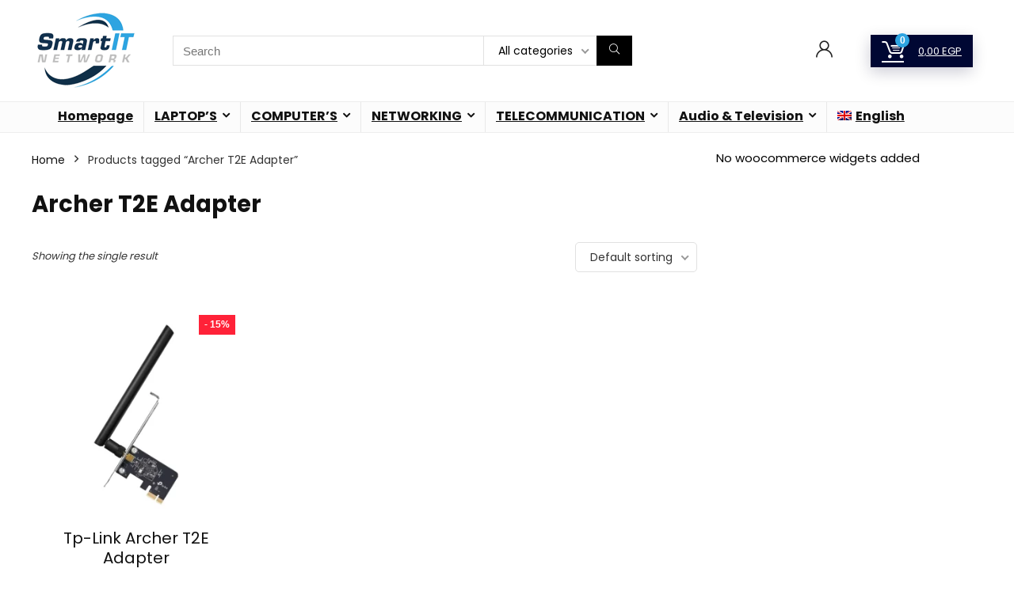

--- FILE ---
content_type: text/html; charset=UTF-8
request_url: https://smartitnetwork.com/product-tag/archer-t2e-adapter/
body_size: 31692
content:
<!DOCTYPE html><html dir="ltr" lang="en-US" prefix="og: https://ogp.me/ns#"><head><meta charset="UTF-8" /><meta name="viewport" content="width=device-width, initial-scale=1.0" /><link rel="profile" href="https://gmpg.org/xfn/11" /><link rel="pingback" href="https://smartitnetwork.com/xmlrpc.php" /><link media="all" href="https://smartitnetwork.com/wp-content/cache/autoptimize/css/autoptimize_8b4fe5bb2a23a11f404bcf2334ebb4b6.css" rel="stylesheet"><title>Archer T2E Adapter - Smart it network</title><link rel="alternate" hreflang="en" href="https://smartitnetwork.com/product-tag/archer-t2e-adapter/" /><link rel="alternate" hreflang="x-default" href="https://smartitnetwork.com/product-tag/archer-t2e-adapter/" /><meta name="robots" content="max-image-preview:large" /><meta name="google-site-verification" content="njNWl_f4rCOVOS91JRrlRvPHJGfT5zpSEWEz1PYH1ok" /><link rel="canonical" href="https://smartitnetwork.com/product-tag/archer-t2e-adapter/" /><meta name="generator" content="All in One SEO Pro (AIOSEO) 4.9.3" /><meta property="og:locale" content="en_US" /><meta property="og:site_name" content="Smart it network - Flexible contact" /><meta property="og:type" content="article" /><meta property="og:title" content="Archer T2E Adapter - Smart it network" /><meta property="og:url" content="https://smartitnetwork.com/product-tag/archer-t2e-adapter/" /><meta property="og:image" content="https://smartitnetwork.com/wp-content/uploads/2022/08/Untitled-1-1.png" /><meta property="og:image:secure_url" content="https://smartitnetwork.com/wp-content/uploads/2022/08/Untitled-1-1.png" /><meta property="article:publisher" content="https://www.facebook.com/smartitnetwork.com.eg?locale=ar_AR" /><meta name="twitter:card" content="summary_large_image" /><meta name="twitter:title" content="Archer T2E Adapter - Smart it network" /><meta name="twitter:image" content="https://smartitnetwork.com/wp-content/uploads/2022/08/Untitled-1-1.png" /> <script type="application/ld+json" class="aioseo-schema">{"@context":"https:\/\/schema.org","@graph":[{"@type":"BreadcrumbList","@id":"https:\/\/smartitnetwork.com\/product-tag\/archer-t2e-adapter\/#breadcrumblist","itemListElement":[{"@type":"ListItem","@id":"https:\/\/smartitnetwork.com#listItem","position":1,"name":"Home","item":"https:\/\/smartitnetwork.com","nextItem":{"@type":"ListItem","@id":"https:\/\/smartitnetwork.com\/shop\/#listItem","name":"\u0627\u0644\u0645\u062a\u062c\u0631"}},{"@type":"ListItem","@id":"https:\/\/smartitnetwork.com\/shop\/#listItem","position":2,"name":"\u0627\u0644\u0645\u062a\u062c\u0631","item":"https:\/\/smartitnetwork.com\/shop\/","nextItem":{"@type":"ListItem","@id":"https:\/\/smartitnetwork.com\/product-tag\/archer-t2e-adapter\/#listItem","name":"Archer T2E Adapter"},"previousItem":{"@type":"ListItem","@id":"https:\/\/smartitnetwork.com#listItem","name":"Home"}},{"@type":"ListItem","@id":"https:\/\/smartitnetwork.com\/product-tag\/archer-t2e-adapter\/#listItem","position":3,"name":"Archer T2E Adapter","previousItem":{"@type":"ListItem","@id":"https:\/\/smartitnetwork.com\/shop\/#listItem","name":"\u0627\u0644\u0645\u062a\u062c\u0631"}}]},{"@type":"CollectionPage","@id":"https:\/\/smartitnetwork.com\/product-tag\/archer-t2e-adapter\/#collectionpage","url":"https:\/\/smartitnetwork.com\/product-tag\/archer-t2e-adapter\/","name":"Archer T2E Adapter - Smart it network","inLanguage":"en-US","isPartOf":{"@id":"https:\/\/smartitnetwork.com\/#website"},"breadcrumb":{"@id":"https:\/\/smartitnetwork.com\/product-tag\/archer-t2e-adapter\/#breadcrumblist"}},{"@type":"Organization","@id":"https:\/\/smartitnetwork.com\/#organization","name":"Flexible contact mart it network","description":"Flexible contact","url":"https:\/\/smartitnetwork.com\/","telephone":"+201016003264","logo":{"@type":"ImageObject","url":"https:\/\/smartitnetwork.com\/wp-content\/uploads\/2025\/06\/LOGO-1.pdf","@id":"https:\/\/smartitnetwork.com\/product-tag\/archer-t2e-adapter\/#organizationLogo"},"image":{"@id":"https:\/\/smartitnetwork.com\/product-tag\/archer-t2e-adapter\/#organizationLogo"},"sameAs":["https:\/\/www.facebook.com\/smartitnetwork.com.eg?locale=ar_AR","https:\/\/www.instagram.com\/smartitnetwork.com.eg\/"]},{"@type":"WebSite","@id":"https:\/\/smartitnetwork.com\/#website","url":"https:\/\/smartitnetwork.com\/","name":"Smart it network","description":"Flexible contact","inLanguage":"en-US","publisher":{"@id":"https:\/\/smartitnetwork.com\/#organization"}}]}</script>  <script>window._wca = window._wca || [];</script> <link rel='dns-prefetch' href='//stats.wp.com' /><link rel='dns-prefetch' href='//fonts.googleapis.com' /><link rel='dns-prefetch' href='//www.googletagmanager.com' /><link rel='preconnect' href='//c0.wp.com' /><link rel="alternate" type="application/rss+xml" title="Smart it network &raquo; Feed" href="https://smartitnetwork.com/feed/" /><link rel="alternate" type="application/rss+xml" title="Smart it network &raquo; Comments Feed" href="https://smartitnetwork.com/comments/feed/" /><link rel="alternate" type="application/rss+xml" title="Smart it network &raquo; Archer T2E Adapter Tag Feed" href="https://smartitnetwork.com/product-tag/archer-t2e-adapter/feed/" /><style id='wp-img-auto-sizes-contain-inline-css' type='text/css'>img:is([sizes=auto i],[sizes^="auto," i]){contain-intrinsic-size:3000px 1500px}
/*# sourceURL=wp-img-auto-sizes-contain-inline-css */</style><style id='wp-emoji-styles-inline-css' type='text/css'>img.wp-smiley, img.emoji {
		display: inline !important;
		border: none !important;
		box-shadow: none !important;
		height: 1em !important;
		width: 1em !important;
		margin: 0 0.07em !important;
		vertical-align: -0.1em !important;
		background: none !important;
		padding: 0 !important;
	}
/*# sourceURL=wp-emoji-styles-inline-css */</style><style id='ce4wp-subscribe-style-inline-css' type='text/css'>.wp-block-ce4wp-subscribe{max-width:840px;margin:0 auto}.wp-block-ce4wp-subscribe .title{margin-bottom:0}.wp-block-ce4wp-subscribe .subTitle{margin-top:0;font-size:0.8em}.wp-block-ce4wp-subscribe .disclaimer{margin-top:5px;font-size:0.8em}.wp-block-ce4wp-subscribe .disclaimer .disclaimer-label{margin-left:10px}.wp-block-ce4wp-subscribe .inputBlock{width:100%;margin-bottom:10px}.wp-block-ce4wp-subscribe .inputBlock input{width:100%}.wp-block-ce4wp-subscribe .inputBlock label{display:inline-block}.wp-block-ce4wp-subscribe .submit-button{margin-top:25px;display:block}.wp-block-ce4wp-subscribe .required-text{display:inline-block;margin:0;padding:0;margin-left:0.3em}.wp-block-ce4wp-subscribe .onSubmission{height:0;max-width:840px;margin:0 auto}.wp-block-ce4wp-subscribe .firstNameSummary .lastNameSummary{text-transform:capitalize}.wp-block-ce4wp-subscribe .ce4wp-inline-notification{display:flex;flex-direction:row;align-items:center;padding:13px 10px;width:100%;height:40px;border-style:solid;border-color:orange;border-width:1px;border-left-width:4px;border-radius:3px;background:rgba(255,133,15,0.1);flex:none;order:0;flex-grow:1;margin:0px 0px}.wp-block-ce4wp-subscribe .ce4wp-inline-warning-text{font-style:normal;font-weight:normal;font-size:16px;line-height:20px;display:flex;align-items:center;color:#571600;margin-left:9px}.wp-block-ce4wp-subscribe .ce4wp-inline-warning-icon{color:orange}.wp-block-ce4wp-subscribe .ce4wp-inline-warning-arrow{color:#571600;margin-left:auto}.wp-block-ce4wp-subscribe .ce4wp-banner-clickable{cursor:pointer}.ce4wp-link{cursor:pointer}

.no-flex{display:block}.sub-header{margin-bottom:1em}


/*# sourceURL=https://smartitnetwork.com/wp-content/plugins/creative-mail-by-constant-contact/assets/js/block/subscribe.css */</style><style id='jetpack-sharing-buttons-style-inline-css' type='text/css'>.jetpack-sharing-buttons__services-list{display:flex;flex-direction:row;flex-wrap:wrap;gap:0;list-style-type:none;margin:5px;padding:0}.jetpack-sharing-buttons__services-list.has-small-icon-size{font-size:12px}.jetpack-sharing-buttons__services-list.has-normal-icon-size{font-size:16px}.jetpack-sharing-buttons__services-list.has-large-icon-size{font-size:24px}.jetpack-sharing-buttons__services-list.has-huge-icon-size{font-size:36px}@media print{.jetpack-sharing-buttons__services-list{display:none!important}}.editor-styles-wrapper .wp-block-jetpack-sharing-buttons{gap:0;padding-inline-start:0}ul.jetpack-sharing-buttons__services-list.has-background{padding:1.25em 2.375em}
/*# sourceURL=https://smartitnetwork.com/wp-content/plugins/jetpack/_inc/blocks/sharing-buttons/view.css */</style><style id='global-styles-inline-css' type='text/css'>:root{--wp--preset--aspect-ratio--square: 1;--wp--preset--aspect-ratio--4-3: 4/3;--wp--preset--aspect-ratio--3-4: 3/4;--wp--preset--aspect-ratio--3-2: 3/2;--wp--preset--aspect-ratio--2-3: 2/3;--wp--preset--aspect-ratio--16-9: 16/9;--wp--preset--aspect-ratio--9-16: 9/16;--wp--preset--color--black: #000000;--wp--preset--color--cyan-bluish-gray: #abb8c3;--wp--preset--color--white: #ffffff;--wp--preset--color--pale-pink: #f78da7;--wp--preset--color--vivid-red: #cf2e2e;--wp--preset--color--luminous-vivid-orange: #ff6900;--wp--preset--color--luminous-vivid-amber: #fcb900;--wp--preset--color--light-green-cyan: #7bdcb5;--wp--preset--color--vivid-green-cyan: #00d084;--wp--preset--color--pale-cyan-blue: #8ed1fc;--wp--preset--color--vivid-cyan-blue: #0693e3;--wp--preset--color--vivid-purple: #9b51e0;--wp--preset--color--main: var(--rehub-main-color);--wp--preset--color--secondary: var(--rehub-sec-color);--wp--preset--color--buttonmain: var(--rehub-main-btn-bg);--wp--preset--color--cyan-grey: #abb8c3;--wp--preset--color--orange-light: #fcb900;--wp--preset--color--red: #cf2e2e;--wp--preset--color--red-bright: #f04057;--wp--preset--color--vivid-green: #00d084;--wp--preset--color--orange: #ff6900;--wp--preset--color--blue: #0693e3;--wp--preset--gradient--vivid-cyan-blue-to-vivid-purple: linear-gradient(135deg,rgb(6,147,227) 0%,rgb(155,81,224) 100%);--wp--preset--gradient--light-green-cyan-to-vivid-green-cyan: linear-gradient(135deg,rgb(122,220,180) 0%,rgb(0,208,130) 100%);--wp--preset--gradient--luminous-vivid-amber-to-luminous-vivid-orange: linear-gradient(135deg,rgb(252,185,0) 0%,rgb(255,105,0) 100%);--wp--preset--gradient--luminous-vivid-orange-to-vivid-red: linear-gradient(135deg,rgb(255,105,0) 0%,rgb(207,46,46) 100%);--wp--preset--gradient--very-light-gray-to-cyan-bluish-gray: linear-gradient(135deg,rgb(238,238,238) 0%,rgb(169,184,195) 100%);--wp--preset--gradient--cool-to-warm-spectrum: linear-gradient(135deg,rgb(74,234,220) 0%,rgb(151,120,209) 20%,rgb(207,42,186) 40%,rgb(238,44,130) 60%,rgb(251,105,98) 80%,rgb(254,248,76) 100%);--wp--preset--gradient--blush-light-purple: linear-gradient(135deg,rgb(255,206,236) 0%,rgb(152,150,240) 100%);--wp--preset--gradient--blush-bordeaux: linear-gradient(135deg,rgb(254,205,165) 0%,rgb(254,45,45) 50%,rgb(107,0,62) 100%);--wp--preset--gradient--luminous-dusk: linear-gradient(135deg,rgb(255,203,112) 0%,rgb(199,81,192) 50%,rgb(65,88,208) 100%);--wp--preset--gradient--pale-ocean: linear-gradient(135deg,rgb(255,245,203) 0%,rgb(182,227,212) 50%,rgb(51,167,181) 100%);--wp--preset--gradient--electric-grass: linear-gradient(135deg,rgb(202,248,128) 0%,rgb(113,206,126) 100%);--wp--preset--gradient--midnight: linear-gradient(135deg,rgb(2,3,129) 0%,rgb(40,116,252) 100%);--wp--preset--font-size--small: 13px;--wp--preset--font-size--medium: 20px;--wp--preset--font-size--large: 36px;--wp--preset--font-size--x-large: 42px;--wp--preset--font-family--system-font: Roboto,"Helvetica Neue",-apple-system,system-ui,BlinkMacSystemFont,"Segoe UI",Oxygen-Sans,sans-serif;--wp--preset--font-family--rh-nav-font: var(--rehub-nav-font,Roboto,"Helvetica Neue",-apple-system,system-ui,BlinkMacSystemFont,"Segoe UI",Oxygen-Sans,sans-serif);--wp--preset--font-family--rh-head-font: var(--rehub-head-font,Roboto,"Helvetica Neue",-apple-system,system-ui,BlinkMacSystemFont,"Segoe UI",Oxygen-Sans,sans-serif);--wp--preset--font-family--rh-btn-font: var(--rehub-btn-font,Roboto,"Helvetica Neue",-apple-system,system-ui,BlinkMacSystemFont,"Segoe UI",Oxygen-Sans,sans-serif);--wp--preset--font-family--rh-body-font: var(--rehub-body-font,Roboto,"Helvetica Neue",-apple-system,system-ui,BlinkMacSystemFont,"Segoe UI",Oxygen-Sans,sans-serif);--wp--preset--spacing--20: 0.44rem;--wp--preset--spacing--30: 0.67rem;--wp--preset--spacing--40: 1rem;--wp--preset--spacing--50: 1.5rem;--wp--preset--spacing--60: 2.25rem;--wp--preset--spacing--70: 3.38rem;--wp--preset--spacing--80: 5.06rem;--wp--preset--shadow--natural: 6px 6px 9px rgba(0, 0, 0, 0.2);--wp--preset--shadow--deep: 12px 12px 50px rgba(0, 0, 0, 0.4);--wp--preset--shadow--sharp: 6px 6px 0px rgba(0, 0, 0, 0.2);--wp--preset--shadow--outlined: 6px 6px 0px -3px rgb(255, 255, 255), 6px 6px rgb(0, 0, 0);--wp--preset--shadow--crisp: 6px 6px 0px rgb(0, 0, 0);}:root { --wp--style--global--content-size: 760px;--wp--style--global--wide-size: 900px; }:where(body) { margin: 0; }.wp-site-blocks > .alignleft { float: left; margin-right: 2em; }.wp-site-blocks > .alignright { float: right; margin-left: 2em; }.wp-site-blocks > .aligncenter { justify-content: center; margin-left: auto; margin-right: auto; }:where(.is-layout-flex){gap: 0.5em;}:where(.is-layout-grid){gap: 0.5em;}.is-layout-flow > .alignleft{float: left;margin-inline-start: 0;margin-inline-end: 2em;}.is-layout-flow > .alignright{float: right;margin-inline-start: 2em;margin-inline-end: 0;}.is-layout-flow > .aligncenter{margin-left: auto !important;margin-right: auto !important;}.is-layout-constrained > .alignleft{float: left;margin-inline-start: 0;margin-inline-end: 2em;}.is-layout-constrained > .alignright{float: right;margin-inline-start: 2em;margin-inline-end: 0;}.is-layout-constrained > .aligncenter{margin-left: auto !important;margin-right: auto !important;}.is-layout-constrained > :where(:not(.alignleft):not(.alignright):not(.alignfull)){max-width: var(--wp--style--global--content-size);margin-left: auto !important;margin-right: auto !important;}.is-layout-constrained > .alignwide{max-width: var(--wp--style--global--wide-size);}body .is-layout-flex{display: flex;}.is-layout-flex{flex-wrap: wrap;align-items: center;}.is-layout-flex > :is(*, div){margin: 0;}body .is-layout-grid{display: grid;}.is-layout-grid > :is(*, div){margin: 0;}body{padding-top: 0px;padding-right: 0px;padding-bottom: 0px;padding-left: 0px;}a:where(:not(.wp-element-button)){text-decoration: none;}h1{font-size: 29px;line-height: 34px;margin-top: 10px;margin-bottom: 31px;}h2{font-size: 25px;line-height: 31px;margin-top: 10px;margin-bottom: 31px;}h3{font-size: 20px;line-height: 28px;margin-top: 10px;margin-bottom: 25px;}h4{font-size: 18px;line-height: 24px;margin-top: 10px;margin-bottom: 18px;}h5{font-size: 16px;line-height: 20px;margin-top: 10px;margin-bottom: 15px;}h6{font-size: 14px;line-height: 20px;margin-top: 0px;margin-bottom: 10px;}:root :where(.wp-element-button, .wp-block-button__link){background-color: #32373c;border-width: 0;color: #fff;font-family: inherit;font-size: inherit;font-style: inherit;font-weight: inherit;letter-spacing: inherit;line-height: inherit;padding-top: calc(0.667em + 2px);padding-right: calc(1.333em + 2px);padding-bottom: calc(0.667em + 2px);padding-left: calc(1.333em + 2px);text-decoration: none;text-transform: inherit;}.has-black-color{color: var(--wp--preset--color--black) !important;}.has-cyan-bluish-gray-color{color: var(--wp--preset--color--cyan-bluish-gray) !important;}.has-white-color{color: var(--wp--preset--color--white) !important;}.has-pale-pink-color{color: var(--wp--preset--color--pale-pink) !important;}.has-vivid-red-color{color: var(--wp--preset--color--vivid-red) !important;}.has-luminous-vivid-orange-color{color: var(--wp--preset--color--luminous-vivid-orange) !important;}.has-luminous-vivid-amber-color{color: var(--wp--preset--color--luminous-vivid-amber) !important;}.has-light-green-cyan-color{color: var(--wp--preset--color--light-green-cyan) !important;}.has-vivid-green-cyan-color{color: var(--wp--preset--color--vivid-green-cyan) !important;}.has-pale-cyan-blue-color{color: var(--wp--preset--color--pale-cyan-blue) !important;}.has-vivid-cyan-blue-color{color: var(--wp--preset--color--vivid-cyan-blue) !important;}.has-vivid-purple-color{color: var(--wp--preset--color--vivid-purple) !important;}.has-main-color{color: var(--wp--preset--color--main) !important;}.has-secondary-color{color: var(--wp--preset--color--secondary) !important;}.has-buttonmain-color{color: var(--wp--preset--color--buttonmain) !important;}.has-cyan-grey-color{color: var(--wp--preset--color--cyan-grey) !important;}.has-orange-light-color{color: var(--wp--preset--color--orange-light) !important;}.has-red-color{color: var(--wp--preset--color--red) !important;}.has-red-bright-color{color: var(--wp--preset--color--red-bright) !important;}.has-vivid-green-color{color: var(--wp--preset--color--vivid-green) !important;}.has-orange-color{color: var(--wp--preset--color--orange) !important;}.has-blue-color{color: var(--wp--preset--color--blue) !important;}.has-black-background-color{background-color: var(--wp--preset--color--black) !important;}.has-cyan-bluish-gray-background-color{background-color: var(--wp--preset--color--cyan-bluish-gray) !important;}.has-white-background-color{background-color: var(--wp--preset--color--white) !important;}.has-pale-pink-background-color{background-color: var(--wp--preset--color--pale-pink) !important;}.has-vivid-red-background-color{background-color: var(--wp--preset--color--vivid-red) !important;}.has-luminous-vivid-orange-background-color{background-color: var(--wp--preset--color--luminous-vivid-orange) !important;}.has-luminous-vivid-amber-background-color{background-color: var(--wp--preset--color--luminous-vivid-amber) !important;}.has-light-green-cyan-background-color{background-color: var(--wp--preset--color--light-green-cyan) !important;}.has-vivid-green-cyan-background-color{background-color: var(--wp--preset--color--vivid-green-cyan) !important;}.has-pale-cyan-blue-background-color{background-color: var(--wp--preset--color--pale-cyan-blue) !important;}.has-vivid-cyan-blue-background-color{background-color: var(--wp--preset--color--vivid-cyan-blue) !important;}.has-vivid-purple-background-color{background-color: var(--wp--preset--color--vivid-purple) !important;}.has-main-background-color{background-color: var(--wp--preset--color--main) !important;}.has-secondary-background-color{background-color: var(--wp--preset--color--secondary) !important;}.has-buttonmain-background-color{background-color: var(--wp--preset--color--buttonmain) !important;}.has-cyan-grey-background-color{background-color: var(--wp--preset--color--cyan-grey) !important;}.has-orange-light-background-color{background-color: var(--wp--preset--color--orange-light) !important;}.has-red-background-color{background-color: var(--wp--preset--color--red) !important;}.has-red-bright-background-color{background-color: var(--wp--preset--color--red-bright) !important;}.has-vivid-green-background-color{background-color: var(--wp--preset--color--vivid-green) !important;}.has-orange-background-color{background-color: var(--wp--preset--color--orange) !important;}.has-blue-background-color{background-color: var(--wp--preset--color--blue) !important;}.has-black-border-color{border-color: var(--wp--preset--color--black) !important;}.has-cyan-bluish-gray-border-color{border-color: var(--wp--preset--color--cyan-bluish-gray) !important;}.has-white-border-color{border-color: var(--wp--preset--color--white) !important;}.has-pale-pink-border-color{border-color: var(--wp--preset--color--pale-pink) !important;}.has-vivid-red-border-color{border-color: var(--wp--preset--color--vivid-red) !important;}.has-luminous-vivid-orange-border-color{border-color: var(--wp--preset--color--luminous-vivid-orange) !important;}.has-luminous-vivid-amber-border-color{border-color: var(--wp--preset--color--luminous-vivid-amber) !important;}.has-light-green-cyan-border-color{border-color: var(--wp--preset--color--light-green-cyan) !important;}.has-vivid-green-cyan-border-color{border-color: var(--wp--preset--color--vivid-green-cyan) !important;}.has-pale-cyan-blue-border-color{border-color: var(--wp--preset--color--pale-cyan-blue) !important;}.has-vivid-cyan-blue-border-color{border-color: var(--wp--preset--color--vivid-cyan-blue) !important;}.has-vivid-purple-border-color{border-color: var(--wp--preset--color--vivid-purple) !important;}.has-main-border-color{border-color: var(--wp--preset--color--main) !important;}.has-secondary-border-color{border-color: var(--wp--preset--color--secondary) !important;}.has-buttonmain-border-color{border-color: var(--wp--preset--color--buttonmain) !important;}.has-cyan-grey-border-color{border-color: var(--wp--preset--color--cyan-grey) !important;}.has-orange-light-border-color{border-color: var(--wp--preset--color--orange-light) !important;}.has-red-border-color{border-color: var(--wp--preset--color--red) !important;}.has-red-bright-border-color{border-color: var(--wp--preset--color--red-bright) !important;}.has-vivid-green-border-color{border-color: var(--wp--preset--color--vivid-green) !important;}.has-orange-border-color{border-color: var(--wp--preset--color--orange) !important;}.has-blue-border-color{border-color: var(--wp--preset--color--blue) !important;}.has-vivid-cyan-blue-to-vivid-purple-gradient-background{background: var(--wp--preset--gradient--vivid-cyan-blue-to-vivid-purple) !important;}.has-light-green-cyan-to-vivid-green-cyan-gradient-background{background: var(--wp--preset--gradient--light-green-cyan-to-vivid-green-cyan) !important;}.has-luminous-vivid-amber-to-luminous-vivid-orange-gradient-background{background: var(--wp--preset--gradient--luminous-vivid-amber-to-luminous-vivid-orange) !important;}.has-luminous-vivid-orange-to-vivid-red-gradient-background{background: var(--wp--preset--gradient--luminous-vivid-orange-to-vivid-red) !important;}.has-very-light-gray-to-cyan-bluish-gray-gradient-background{background: var(--wp--preset--gradient--very-light-gray-to-cyan-bluish-gray) !important;}.has-cool-to-warm-spectrum-gradient-background{background: var(--wp--preset--gradient--cool-to-warm-spectrum) !important;}.has-blush-light-purple-gradient-background{background: var(--wp--preset--gradient--blush-light-purple) !important;}.has-blush-bordeaux-gradient-background{background: var(--wp--preset--gradient--blush-bordeaux) !important;}.has-luminous-dusk-gradient-background{background: var(--wp--preset--gradient--luminous-dusk) !important;}.has-pale-ocean-gradient-background{background: var(--wp--preset--gradient--pale-ocean) !important;}.has-electric-grass-gradient-background{background: var(--wp--preset--gradient--electric-grass) !important;}.has-midnight-gradient-background{background: var(--wp--preset--gradient--midnight) !important;}.has-small-font-size{font-size: var(--wp--preset--font-size--small) !important;}.has-medium-font-size{font-size: var(--wp--preset--font-size--medium) !important;}.has-large-font-size{font-size: var(--wp--preset--font-size--large) !important;}.has-x-large-font-size{font-size: var(--wp--preset--font-size--x-large) !important;}.has-system-font-font-family{font-family: var(--wp--preset--font-family--system-font) !important;}.has-rh-nav-font-font-family{font-family: var(--wp--preset--font-family--rh-nav-font) !important;}.has-rh-head-font-font-family{font-family: var(--wp--preset--font-family--rh-head-font) !important;}.has-rh-btn-font-font-family{font-family: var(--wp--preset--font-family--rh-btn-font) !important;}.has-rh-body-font-font-family{font-family: var(--wp--preset--font-family--rh-body-font) !important;}
:where(.wp-block-post-template.is-layout-flex){gap: 1.25em;}:where(.wp-block-post-template.is-layout-grid){gap: 1.25em;}
:where(.wp-block-term-template.is-layout-flex){gap: 1.25em;}:where(.wp-block-term-template.is-layout-grid){gap: 1.25em;}
:where(.wp-block-columns.is-layout-flex){gap: 2em;}:where(.wp-block-columns.is-layout-grid){gap: 2em;}
:root :where(.wp-block-pullquote){font-size: 1.5em;line-height: 1.6;}
:root :where(.wp-block-post-title){margin-top: 4px;margin-right: 0;margin-bottom: 15px;margin-left: 0;}
:root :where(.wp-block-image){margin-top: 0px;margin-bottom: 31px;}
:root :where(.wp-block-media-text){margin-top: 0px;margin-bottom: 31px;}
:root :where(.wp-block-post-content){font-size: 16px;line-height: 28px;}
:root :where(p){font-size: 16px;line-height: 28px;}
/*# sourceURL=global-styles-inline-css */</style><link rel='stylesheet' id='Poppins-css' href='//fonts.googleapis.com/css?family=Poppins%3A700%2Cnormal&#038;subset=latin&#038;ver=6.9' type='text/css' media='all' /><style id='rs-plugin-settings-inline-css' type='text/css'>#rs-demo-id {}
/*# sourceURL=rs-plugin-settings-inline-css */</style><style id='woocommerce-inline-inline-css' type='text/css'>.woocommerce form .form-row .required { visibility: visible; }
/*# sourceURL=woocommerce-inline-inline-css */</style><style id='wpml-legacy-horizontal-list-0-inline-css' type='text/css'>.wpml-ls-statics-footer a {color:#444444;background-color:#ffffff;}.wpml-ls-statics-footer a:hover,.wpml-ls-statics-footer a:focus {color:#000000;background-color:#eeeeee;}.wpml-ls-statics-footer .wpml-ls-current-language>a {color:#444444;background-color:#ffffff;}.wpml-ls-statics-footer .wpml-ls-current-language:hover>a, .wpml-ls-statics-footer .wpml-ls-current-language>a:focus {color:#000000;background-color:#eeeeee;}
/*# sourceURL=wpml-legacy-horizontal-list-0-inline-css */</style><link rel='stylesheet' id='elementor-post-12-css' href='https://smartitnetwork.com/wp-content/cache/autoptimize/css/autoptimize_single_e1202b6115fc7c46b162ab80336be242.css?ver=1769554653' type='text/css' media='all' /><link rel='stylesheet' id='elementor-post-2498-css' href='https://smartitnetwork.com/wp-content/cache/autoptimize/css/autoptimize_single_1ef8e25838c262cdb82021d54346378a.css?ver=1769554653' type='text/css' media='all' /><link rel='stylesheet' id='elementor-gf-local-roboto-css' href='https://smartitnetwork.com/wp-content/cache/autoptimize/css/autoptimize_single_b184cd593a462e4147c6512c2a41750f.css?ver=1745934315' type='text/css' media='all' /><link rel='stylesheet' id='elementor-gf-local-robotoslab-css' href='https://smartitnetwork.com/wp-content/cache/autoptimize/css/autoptimize_single_0556acd023e38388ac2614a2b2094366.css?ver=1745934317' type='text/css' media='all' /><link rel='stylesheet' id='elementor-gf-local-sourcesanspro-css' href='https://smartitnetwork.com/wp-content/cache/autoptimize/css/autoptimize_single_f2d1bee299ba699b4282cbac22d340d9.css?ver=1745934319' type='text/css' media='all' /><link rel='stylesheet' id='elementor-gf-local-prozalibre-css' href='https://smartitnetwork.com/wp-content/cache/autoptimize/css/autoptimize_single_78906dd2ea2be7d5bf0be5d503394bca.css?ver=1745934319' type='text/css' media='all' /><link rel='stylesheet' id='elementor-gf-local-droidarabickufi-css' href='https://smartitnetwork.com/wp-content/cache/autoptimize/css/autoptimize_single_25fe3b9e77616edf401b4d5376507099.css?ver=1745934319' type='text/css' media='all' /> <script type="text/javascript" src="https://smartitnetwork.com/wp-includes/js/jquery/jquery.min.js?ver=3.7.1" id="jquery-core-js"></script> <script type="text/javascript" id="wpml-cookie-js-extra">var wpml_cookies = {"wp-wpml_current_language":{"value":"en","expires":1,"path":"/"}};
var wpml_cookies = {"wp-wpml_current_language":{"value":"en","expires":1,"path":"/"}};
//# sourceURL=wpml-cookie-js-extra</script> <script type="text/javascript" src="https://smartitnetwork.com/wp-includes/js/dist/hooks.min.js?ver=dd5603f07f9220ed27f1" id="wp-hooks-js"></script> <script type="text/javascript" src="https://smartitnetwork.com/wp-includes/js/dist/i18n.min.js?ver=c26c3dc7bed366793375" id="wp-i18n-js"></script> <script type="text/javascript" id="wp-i18n-js-after">wp.i18n.setLocaleData( { 'text direction\u0004ltr': [ 'ltr' ] } );
//# sourceURL=wp-i18n-js-after</script> <script type="text/javascript" src="https://smartitnetwork.com/wp-includes/js/dist/url.min.js?ver=9e178c9516d1222dc834" id="wp-url-js"></script> <script type="text/javascript" src="https://smartitnetwork.com/wp-includes/js/dist/api-fetch.min.js?ver=3a4d9af2b423048b0dee" id="wp-api-fetch-js"></script> <script type="text/javascript" id="wp-api-fetch-js-after">wp.apiFetch.use( wp.apiFetch.createRootURLMiddleware( "https://smartitnetwork.com/wp-json/" ) );
wp.apiFetch.nonceMiddleware = wp.apiFetch.createNonceMiddleware( "dadf80d7e9" );
wp.apiFetch.use( wp.apiFetch.nonceMiddleware );
wp.apiFetch.use( wp.apiFetch.mediaUploadMiddleware );
wp.apiFetch.nonceEndpoint = "https://smartitnetwork.com/wp-admin/admin-ajax.php?action=rest-nonce";
//# sourceURL=wp-api-fetch-js-after</script> <script type="text/javascript" id="burst-js-extra">var burst = {"tracking":{"isInitialHit":true,"lastUpdateTimestamp":0,"beacon_url":"https://smartitnetwork.com/wp-content/plugins/burst-statistics/endpoint.php"},"options":{"cookieless":0,"pageUrl":"https://smartitnetwork.com/product/tp-link-archer-t2e-adapter/","beacon_enabled":0,"do_not_track":0,"enable_turbo_mode":0,"track_url_change":0,"cookie_retention_days":30},"goals":{"completed":[],"scriptUrl":"https://smartitnetwork.com/wp-content/plugins/burst-statistics//assets/js/build/burst-goals.js?v=1.8.0.1","active":[]},"cache":{"uid":null,"fingerprint":null,"isUserAgent":null,"isDoNotTrack":null,"useCookies":null}};
//# sourceURL=burst-js-extra</script> <script type="text/javascript" id="breeze-prefetch-js-extra">var breeze_prefetch = {"local_url":"https://smartitnetwork.com","ignore_remote_prefetch":"1","ignore_list":["wp-admin","wp-login.php"]};
//# sourceURL=breeze-prefetch-js-extra</script> <script type="text/javascript" id="wc-add-to-cart-js-extra">var wc_add_to_cart_params = {"ajax_url":"/wp-admin/admin-ajax.php","wc_ajax_url":"/?wc-ajax=%%endpoint%%","i18n_view_cart":"View cart","cart_url":"https://smartitnetwork.com/cart/","is_cart":"","cart_redirect_after_add":"no","i18n_added_to_cart":"Has been added to cart."};
//# sourceURL=wc-add-to-cart-js-extra</script> <script type="text/javascript" id="woocommerce-js-extra">var woocommerce_params = {"ajax_url":"/wp-admin/admin-ajax.php","wc_ajax_url":"/?wc-ajax=%%endpoint%%","i18n_password_show":"Show password","i18n_password_hide":"Hide password"};
//# sourceURL=woocommerce-js-extra</script> <script type="text/javascript" src="https://stats.wp.com/s-202605.js" id="woocommerce-analytics-js" defer="defer" data-wp-strategy="defer"></script> <script type="text/javascript" id="wc-cart-fragments-js-extra">var wc_cart_fragments_params = {"ajax_url":"/wp-admin/admin-ajax.php","wc_ajax_url":"/?wc-ajax=%%endpoint%%","cart_hash_key":"wc_cart_hash_fd0f0ba839e0105df12e767ce1aaa784","fragment_name":"wc_fragments_fd0f0ba839e0105df12e767ce1aaa784","request_timeout":"5000"};
//# sourceURL=wc-cart-fragments-js-extra</script> <link rel="https://api.w.org/" href="https://smartitnetwork.com/wp-json/" /><link rel="alternate" title="JSON" type="application/json" href="https://smartitnetwork.com/wp-json/wp/v2/product_tag/2325" /><link rel="EditURI" type="application/rsd+xml" title="RSD" href="https://smartitnetwork.com/xmlrpc.php?rsd" /><meta name="generator" content="WPML ver:4.5.14 stt:5,1;" /><meta name="generator" content="Site Kit by Google 1.171.0" /><meta name="google-site-verification" content="tO1Y6lLavnVEcSpkoa0HvaJB-X14P659ZImZPYfNP2s" /><meta name="keywords" content="smartitnetwork, إلكترونيات, Device Servers, Mobile Internet Devices, access point, Modem Router Combos, Modems, Network Adapters, Network Antennas, أجهزة الشبكات - أجهزة الكمبيوتر ومكوناتها وملحقاتها,   شراء راوتر في مصر, عروض الراوتر ,شراء أجهزة راوتر ,أكسيس بوينت,راوتر واي فاي ,احبار طابعة, ارخص اسعار الراوتر,سويتش ,سمارت أي تي, كمبيوتر, , شراء لاب توب ,ارخص لاب توب في مصر,افضل اجهزة لاب توب "><style>img#wpstats{display:none}</style><link rel="preload" href="https://smartitnetwork.com/wp-content/themes/rehub-theme/fonts/rhicons.woff2?3oibrk" as="font" type="font/woff2" crossorigin="crossorigin"><style type="text/css">.rehub_feat_block div.offer_title,.rh_wrapper_video_playlist .rh_video_title_and_time .rh_video_title,.main_slider .flex-overlay h2,.related_articles ul li > a,h1,h2,h3,h4,h5,h6,.widget .title,.title h1,.title h5,.related_articles .related_title,#comments .title_comments,.commentlist .comment-author .fn,.commentlist .comment-author .fn a,.rate_bar_wrap .review-top .review-text span.review-header,.wpsm-numbox.wpsm-style6 span.num,.wpsm-numbox.wpsm-style5 span.num,.rehub-main-font,.logo .textlogo,.wp-block-quote.is-style-large,.comment-respond h3,.related_articles .related_title,.re_title_inmodal{font-family:"Poppins",trebuchet ms;font-style:normal;}.main_slider .flex-overlay h2,h1,h2,h3,h4,h5,h6,.title h1,.title h5,.comment-respond h3{font-weight:700;}:root{--rehub-head-font:Poppins;}.sidebar,.rehub-body-font,body{font-family:"Poppins",arial !important;font-weight:normal;font-style:normal;}:root{--rehub-body-font:Poppins;} .widget .title:after{border-bottom:2px solid #2ea4e1;}.rehub-main-color-border,nav.top_menu > ul > li.vertical-menu.border-main-color .sub-menu,.rh-main-bg-hover:hover,.wp-block-quote,ul.def_btn_link_tabs li.active a,.wp-block-pullquote{border-color:#2ea4e1;}.wpsm_promobox.rehub_promobox{border-left-color:#2ea4e1!important;}.color_link{color:#2ea4e1 !important;}.featured_slider:hover .score,article.post .wpsm_toplist_heading:before{border-color:#2ea4e1;}.btn_more:hover,.tw-pagination .current{border:1px solid #2ea4e1;color:#fff}.rehub_woo_review .rehub_woo_tabs_menu li.current{border-top:3px solid #2ea4e1;}.gallery-pics .gp-overlay{box-shadow:0 0 0 4px #2ea4e1 inset;}.post .rehub_woo_tabs_menu li.current,.woocommerce div.product .woocommerce-tabs ul.tabs li.active{border-top:2px solid #2ea4e1;}.rething_item a.cat{border-bottom-color:#2ea4e1}nav.top_menu ul li ul.sub-menu{border-bottom:2px solid #2ea4e1;}.widget.deal_daywoo,.elementor-widget-wpsm_woofeatured .deal_daywoo{border:3px solid #2ea4e1;padding:20px;background:#fff;}.deal_daywoo .wpsm-bar-bar{background-color:#2ea4e1 !important} #buddypress div.item-list-tabs ul li.selected a span,#buddypress div.item-list-tabs ul li.current a span,#buddypress div.item-list-tabs ul li a span,.user-profile-div .user-menu-tab > li.active > a,.user-profile-div .user-menu-tab > li.active > a:focus,.user-profile-div .user-menu-tab > li.active > a:hover,.news_in_thumb:hover a.rh-label-string,.news_out_thumb:hover a.rh-label-string,.col-feat-grid:hover a.rh-label-string,.carousel-style-deal .re_carousel .controls,.re_carousel .controls:hover,.openedprevnext .postNavigation .postnavprev,.postNavigation .postnavprev:hover,.top_chart_pagination a.selected,.flex-control-paging li a.flex-active,.flex-control-paging li a:hover,.btn_more:hover,body .tabs-menu li:hover,body .tabs-menu li.current,.featured_slider:hover .score,#bbp_user_edit_submit,.bbp-topic-pagination a,.bbp-topic-pagination a,.custom-checkbox label.checked:after,.slider_post .caption,ul.postpagination li.active a,ul.postpagination li:hover a,ul.postpagination li a:focus,.top_theme h5 strong,.re_carousel .text:after,#topcontrol:hover,.main_slider .flex-overlay:hover a.read-more,.rehub_chimp #mc_embed_signup input#mc-embedded-subscribe,#rank_1.rank_count,#toplistmenu > ul li:before,.rehub_chimp:before,.wpsm-members > strong:first-child,.r_catbox_btn,.wpcf7 .wpcf7-submit,.wpsm_pretty_hover li:hover,.wpsm_pretty_hover li.current,.rehub-main-color-bg,.togglegreedybtn:after,.rh-bg-hover-color:hover a.rh-label-string,.rh-main-bg-hover:hover,.rh_wrapper_video_playlist .rh_video_currently_playing,.rh_wrapper_video_playlist .rh_video_currently_playing.rh_click_video:hover,.rtmedia-list-item .rtmedia-album-media-count,.tw-pagination .current,.dokan-dashboard .dokan-dash-sidebar ul.dokan-dashboard-menu li.active,.dokan-dashboard .dokan-dash-sidebar ul.dokan-dashboard-menu li:hover,.dokan-dashboard .dokan-dash-sidebar ul.dokan-dashboard-menu li.dokan-common-links a:hover,#ywqa-submit-question,.woocommerce .widget_price_filter .ui-slider .ui-slider-range,.rh-hov-bor-line > a:after,nav.top_menu > ul:not(.off-canvas) > li > a:after,.rh-border-line:after,.wpsm-table.wpsm-table-main-color table tr th,.rh-hov-bg-main-slide:before,.rh-hov-bg-main-slidecol .col_item:before,.mvx-tablink.active::before{background:#2ea4e1;}@media (max-width:767px){.postNavigation .postnavprev{background:#2ea4e1;}}.rh-main-bg-hover:hover,.rh-main-bg-hover:hover .whitehovered,.user-profile-div .user-menu-tab > li.active > a{color:#fff !important} a,.carousel-style-deal .deal-item .priced_block .price_count ins,nav.top_menu ul li.menu-item-has-children ul li.menu-item-has-children > a:before,.flexslider .fa-pulse,.footer-bottom .widget .f_menu li a:hover,.comment_form h3 a,.bbp-body li.bbp-forum-info > a:hover,.bbp-body li.bbp-topic-title > a:hover,#subscription-toggle a:before,#favorite-toggle a:before,.aff_offer_links .aff_name a,.rh-deal-price,.commentlist .comment-content small a,.related_articles .title_cat_related a,article em.emph,.campare_table table.one td strong.red,.sidebar .tabs-item .detail p a,.footer-bottom .widget .title span,footer p a,.welcome-frase strong,article.post .wpsm_toplist_heading:before,.post a.color_link,.categoriesbox:hover h3 a:after,.bbp-body li.bbp-forum-info > a,.bbp-body li.bbp-topic-title > a,.widget .title i,.woocommerce-MyAccount-navigation ul li.is-active a,.category-vendormenu li.current a,.deal_daywoo .title,.rehub-main-color,.wpsm_pretty_colored ul li.current a,.wpsm_pretty_colored ul li.current,.rh-heading-hover-color:hover h2 a,.rh-heading-hover-color:hover h3 a,.rh-heading-hover-color:hover h4 a,.rh-heading-hover-color:hover h5 a,.rh-heading-hover-color:hover h3,.rh-heading-hover-color:hover h2,.rh-heading-hover-color:hover h4,.rh-heading-hover-color:hover h5,.rh-heading-hover-color:hover .rh-heading-hover-item a,.rh-heading-icon:before,.widget_layered_nav ul li.chosen a:before,.wp-block-quote.is-style-large p,ul.page-numbers li span.current,ul.page-numbers li a:hover,ul.page-numbers li.active a,.page-link > span:not(.page-link-title),blockquote:not(.wp-block-quote) p,span.re_filtersort_btn:hover,span.active.re_filtersort_btn,.deal_daywoo .price,div.sortingloading:after{color:#2ea4e1;} .page-link > span:not(.page-link-title),.widget.widget_affegg_widget .title,.widget.top_offers .title,.widget.cegg_widget_products .title,header .header_first_style .search form.search-form [type="submit"],header .header_eight_style .search form.search-form [type="submit"],.filter_home_pick span.active,.filter_home_pick span:hover,.filter_product_pick span.active,.filter_product_pick span:hover,.rh_tab_links a.active,.rh_tab_links a:hover,.wcv-navigation ul.menu li.active,.wcv-navigation ul.menu li:hover a,form.search-form [type="submit"],.rehub-sec-color-bg,input#ywqa-submit-question,input#ywqa-send-answer,.woocommerce button.button.alt,.tabsajax span.active.re_filtersort_btn,.wpsm-table.wpsm-table-sec-color table tr th,.rh-slider-arrow,.rh-hov-bg-sec-slide:before,.rh-hov-bg-sec-slidecol .col_item:before{background:#000000 !important;color:#fff !important;outline:0}.widget.widget_affegg_widget .title:after,.widget.top_offers .title:after,.widget.cegg_widget_products .title:after{border-top-color:#000000 !important;}.page-link > span:not(.page-link-title){border:1px solid #000000;}.page-link > span:not(.page-link-title),.header_first_style .search form.search-form [type="submit"] i{color:#fff !important;}.rh_tab_links a.active,.rh_tab_links a:hover,.rehub-sec-color-border,nav.top_menu > ul > li.vertical-menu.border-sec-color > .sub-menu,body .rh-slider-thumbs-item--active{border-color:#000000}.rh_wrapper_video_playlist .rh_video_currently_playing,.rh_wrapper_video_playlist .rh_video_currently_playing.rh_click_video:hover{background-color:#000000;box-shadow:1200px 0 0 #000000 inset;}.rehub-sec-color{color:#000000}  .woocommerce .woo-button-area .masked_coupon,.woocommerce a.woo_loop_btn,.woocommerce .button.checkout,.woocommerce input.button.alt,.woocommerce a.add_to_cart_button:not(.flat-woo-btn),.woocommerce-page a.add_to_cart_button:not(.flat-woo-btn),.woocommerce .single_add_to_cart_button,.woocommerce div.product form.cart .button,.woocommerce .checkout-button.button,.priced_block .btn_offer_block,.priced_block .button,.rh-deal-compact-btn,input.mdf_button,#buddypress input[type="submit"],#buddypress input[type="button"],#buddypress input[type="reset"],#buddypress button.submit,.wpsm-button.rehub_main_btn,.wcv-grid a.button,input.gmw-submit,#ws-plugin--s2member-profile-submit,#rtmedia_create_new_album,input[type="submit"].dokan-btn-theme,a.dokan-btn-theme,.dokan-btn-theme,#wcfm_membership_container a.wcfm_submit_button,.woocommerce button.button,.rehub-main-btn-bg,.woocommerce #payment #place_order,.wc-block-grid__product-add-to-cart.wp-block-button .wp-block-button__link{background:none #000733 !important;color:#ffffff !important;fill:#ffffff !important;border:none !important;text-decoration:none !important;outline:0;box-shadow:-1px 6px 19px rgba(0,7,51,0.2) !important;border-radius:0 !important;}.rehub-main-btn-bg > a{color:#ffffff !important;}.woocommerce a.woo_loop_btn:hover,.woocommerce .button.checkout:hover,.woocommerce input.button.alt:hover,.woocommerce a.add_to_cart_button:not(.flat-woo-btn):hover,.woocommerce-page a.add_to_cart_button:not(.flat-woo-btn):hover,.woocommerce a.single_add_to_cart_button:hover,.woocommerce-page a.single_add_to_cart_button:hover,.woocommerce div.product form.cart .button:hover,.woocommerce-page div.product form.cart .button:hover,.woocommerce .checkout-button.button:hover,.priced_block .btn_offer_block:hover,.wpsm-button.rehub_main_btn:hover,#buddypress input[type="submit"]:hover,#buddypress input[type="button"]:hover,#buddypress input[type="reset"]:hover,#buddypress button.submit:hover,.small_post .btn:hover,.ap-pro-form-field-wrapper input[type="submit"]:hover,.wcv-grid a.button:hover,#ws-plugin--s2member-profile-submit:hover,.rething_button .btn_more:hover,#wcfm_membership_container a.wcfm_submit_button:hover,.woocommerce #payment #place_order:hover,.woocommerce button.button:hover,.rehub-main-btn-bg:hover,.rehub-main-btn-bg:hover > a,.wc-block-grid__product-add-to-cart.wp-block-button .wp-block-button__link:hover{background:none #000733 !important;color:#ffffff !important;border-color:transparent;box-shadow:-1px 6px 13px #d3d3d3 !important;}.rehub_offer_coupon:hover{border:1px dashed #000733;}.rehub_offer_coupon:hover i.far,.rehub_offer_coupon:hover i.fal,.rehub_offer_coupon:hover i.fas{color:#000733}.re_thing_btn .rehub_offer_coupon.not_masked_coupon:hover{color:#000733 !important}.woocommerce a.woo_loop_btn:active,.woocommerce .button.checkout:active,.woocommerce .button.alt:active,.woocommerce a.add_to_cart_button:not(.flat-woo-btn):active,.woocommerce-page a.add_to_cart_button:not(.flat-woo-btn):active,.woocommerce a.single_add_to_cart_button:active,.woocommerce-page a.single_add_to_cart_button:active,.woocommerce div.product form.cart .button:active,.woocommerce-page div.product form.cart .button:active,.woocommerce .checkout-button.button:active,.wpsm-button.rehub_main_btn:active,#buddypress input[type="submit"]:active,#buddypress input[type="button"]:active,#buddypress input[type="reset"]:active,#buddypress button.submit:active,.ap-pro-form-field-wrapper input[type="submit"]:active,.wcv-grid a.button:active,#ws-plugin--s2member-profile-submit:active,.woocommerce #payment #place_order:active,input[type="submit"].dokan-btn-theme:active,a.dokan-btn-theme:active,.dokan-btn-theme:active,.woocommerce button.button:active,.rehub-main-btn-bg:active,.wc-block-grid__product-add-to-cart.wp-block-button .wp-block-button__link:active{background:none #000733 !important;box-shadow:0 1px 0 #999 !important;top:2px;color:#ffffff !important;}.rehub_btn_color,.rehub_chimp_flat #mc_embed_signup input#mc-embedded-subscribe{background-color:#000733;border:1px solid #000733;color:#ffffff;text-shadow:none}.rehub_btn_color:hover{color:#ffffff;background-color:#000733;border:1px solid #000733;}.rething_button .btn_more{border:1px solid #000733;color:#000733;}.rething_button .priced_block.block_btnblock .price_count{color:#000733;font-weight:normal;}.widget_merchant_list .buttons_col{background-color:#000733 !important;}.widget_merchant_list .buttons_col a{color:#ffffff !important;}.rehub-svg-btn-fill svg{fill:#000733;}.rehub-svg-btn-stroke svg{stroke:#000733;}@media (max-width:767px){#float-panel-woo-area{border-top:1px solid #000733}}:root{--rehub-main-color:#2ea4e1;--rehub-sec-color:#000000;--rehub-main-btn-bg:#000733;--rehub-link-color:#2ea4e1;}</style><noscript><style>.woocommerce-product-gallery{ opacity: 1 !important; }</style></noscript><meta name="generator" content="Elementor 3.34.3; features: e_font_icon_svg, additional_custom_breakpoints; settings: css_print_method-external, google_font-enabled, font_display-auto"><style>.e-con.e-parent:nth-of-type(n+4):not(.e-lazyloaded):not(.e-no-lazyload),
				.e-con.e-parent:nth-of-type(n+4):not(.e-lazyloaded):not(.e-no-lazyload) * {
					background-image: none !important;
				}
				@media screen and (max-height: 1024px) {
					.e-con.e-parent:nth-of-type(n+3):not(.e-lazyloaded):not(.e-no-lazyload),
					.e-con.e-parent:nth-of-type(n+3):not(.e-lazyloaded):not(.e-no-lazyload) * {
						background-image: none !important;
					}
				}
				@media screen and (max-height: 640px) {
					.e-con.e-parent:nth-of-type(n+2):not(.e-lazyloaded):not(.e-no-lazyload),
					.e-con.e-parent:nth-of-type(n+2):not(.e-lazyloaded):not(.e-no-lazyload) * {
						background-image: none !important;
					}
				}</style><meta name="generator" content="Powered by WPBakery Page Builder - drag and drop page builder for WordPress."/><meta name="generator" content="Powered by Slider Revolution 6.2.23 - responsive, Mobile-Friendly Slider Plugin for WordPress with comfortable drag and drop interface." /> <script>var lepopup_customjs_handlers={};var lepopup_cookie_value="ilovefamily";var lepopup_events_data={};var lepopup_content_id="{2325}{product_tag}";var lepopup_icl_language="en";</script><script>function lepopup_add_event(_event,_data){if(typeof _lepopup_add_event == typeof undefined){jQuery(document).ready(function(){_lepopup_add_event(_event,_data);});}else{_lepopup_add_event(_event,_data);}}</script><link rel="icon" href="https://smartitnetwork.com/wp-content/uploads/2022/08/Untitled-1-1-100x100.png" sizes="32x32" /><link rel="icon" href="https://smartitnetwork.com/wp-content/uploads/2022/08/Untitled-1-1.png" sizes="192x192" /><link rel="apple-touch-icon" href="https://smartitnetwork.com/wp-content/uploads/2022/08/Untitled-1-1.png" /><meta name="msapplication-TileImage" content="https://smartitnetwork.com/wp-content/uploads/2022/08/Untitled-1-1.png" /><meta name="generator" content="XforWooCommerce.com - Product Filter for WooCommerce"/> <noscript><style>.wpb_animate_when_almost_visible { opacity: 1; }</style></noscript></head><body data-rsssl=1 class="archive tax-product_tag term-archer-t2e-adapter term-2325 wp-custom-logo wp-embed-responsive wp-theme-rehub-theme wp-child-theme-rehub-blankchild theme-rehub-theme woocommerce woocommerce-page woocommerce-no-js gspbody gspb-bodyfront prdctfltr-ajax prdctfltr-shop wpb-js-composer js-comp-ver-6.9.0 vc_responsive elementor-default elementor-kit-12"><div class="rh-outer-wrap"><div id="top_ankor"></div><header id="main_header" class="white_style width-100p position-relative"><div class="header_wrap"><div class="logo_section_wrap hideontablet"><div class="rh-container"><div class="logo-section rh-flex-center-align tabletblockdisplay header_seven_style clearfix"><div class="logo"> <a href="https://smartitnetwork.com" class="logo_image"> <img src="https://smartitnetwork.com/wp-content/uploads/2022/08/Untitled-1-1.png" alt="Smart it network" height="" width="" /> </a></div><div class="search head_search position-relative"><form role="search" method="get" class="search-form product-search-form" action="https://smartitnetwork.com/"> <label class="screen-reader-text" for="woocommerce-product-search-field-0">Search for:</label> <input type="text" id="woocommerce-product-search-field-0"  name="s" placeholder="Search" value="" data-enable_compare="1" data-posttype="product" class="re-ajax-search" autocomplete="off" data-catid="" /> <input type="hidden" name="post_type" value="product" /> <select  name='product_cat' id='1447611711' class='rh_woo_drop_cat rhhidden rhniceselect hideonmobile'><option value='' selected='selected'>All categories</option><option class="level-0" value="access-point">access point</option><option class="level-0" value="accessories">Accessories</option><option class="level-0" value="accessories-network">Accessories Network</option><option class="level-0" value="adapter">Adapter</option><option class="level-0" value="audio-television">Audio &amp; Television</option><option class="level-0" value="back-box">Back Box</option><option class="level-0" value="bags">Bags</option><option class="level-0" value="block">block</option><option class="level-0" value="bluetooth-gateway">Bluetooth Gateway</option><option class="level-0" value="cable">CABLE</option><option class="level-0" value="cable-entry-plate">Cable entry plate</option><option class="level-0" value="cable-organizer">Cable Organizer</option><option class="level-0" value="cable-rolls">Cable Rolls</option><option class="level-0" value="cable-stripper">Cable Stripper</option><option class="level-0" value="cable-tester">cable tester</option><option class="level-0" value="camera-photo">Camera &amp; Photo</option><option class="level-0" value="computers-tablets-and-it-accessories">Computers &amp; IT Accessories</option><option class="level-0" value="connectors">Connectors</option><option class="level-0" value="converter">Converter</option><option class="level-0" value="crimper">Crimper</option><option class="level-0" value="deco">Deco</option><option class="level-0" value="desktop">DESKTOP</option><option class="level-0" value="doorbell">Doorbell</option><option class="level-0" value="dtio">DTIO</option><option class="level-0" value="extender">Extender</option><option class="level-0" value="face-plate">Face plate</option><option class="level-0" value="face-recognition">Face Recognition</option><option class="level-0" value="faceplate">Faceplate</option><option class="level-0" value="fiber-module">Fiber Module</option><option class="level-0" value="fiber-pigtail">Fiber Pigtail</option><option class="level-0" value="game-console">game console</option><option class="level-0" value="hardware-controller">Hardware Controller</option><option class="level-0" value="injector">Injector</option><option class="level-0" value="junction-box">junction box</option><option class="level-0" value="keystone-jack">Keystone Jack</option><option class="level-0" value="laptops">LAPTOP’S</option><option class="level-0" value="load-balance">LOAD BALANCE</option><option class="level-0" value="management-panel">Management panel</option><option class="level-0" value="media-converter">Media Converter</option><option class="level-0" value="mesh-wi-fi">Mesh Wi-Fi</option><option class="level-0" value="mobile-wi-fi">Mobile Wi-Fi</option><option class="level-0" value="modem-router">Modem Router</option><option class="level-0" value="modular-plugs">Modular Plugs</option><option class="level-0" value="module">Module</option><option class="level-0" value="monitors">Monitors</option><option class="level-0" value="network-video-recorder">Network Video Recorder</option><option class="level-0" value="networking-products">Networking Products</option><option class="level-0" value="nvr">NVR</option><option class="level-0" value="organizer">ORGANIZER</option><option class="level-0" value="panasonic-central">Panasonic central</option><option class="level-0" value="patch-cables">patch cables</option><option class="level-0" value="patch-cord-2">patch cord</option><option class="level-0" value="patch-panel">patch panel</option><option class="level-0" value="pc-notebooks">PC &amp; Notebooks</option><option class="level-0" value="pci-express">PCI Express</option><option class="level-0" value="pci-express-network-adapter">PCI Express Network Adapter</option><option class="level-0" value="phones-accessories">Phones &amp; Accessories</option><option class="level-0" value="power-adapter">power adapter</option><option class="level-0" value="power-strip">Power Strip</option><option class="level-0" value="premium-line-back-box">premium Line Back Box</option><option class="level-0" value="printers-scanners">PRINTERS / SCANNERS</option><option class="level-0" value="projector">Projector</option><option class="level-0" value="punch-down">Punch Down</option><option class="level-0" value="rackmount-router">Rackmount Router</option><option class="level-0" value="range-extender">Range Extender</option><option class="level-0" value="router">Router</option><option class="level-0" value="router-board">Router Board</option><option class="level-0" value="security-camera">security camera</option><option class="level-0" value="server">Server</option><option class="level-0" value="smart-interactive-display">Smart Interactive Display</option><option class="level-0" value="smart-lock">Smart Lock</option><option class="level-0" value="speakers">Speakers</option><option class="level-0" value="splitter">Splitter</option><option class="level-0" value="stereo-headset">Stereo Headset</option><option class="level-0" value="switch">switch</option><option class="level-0" value="thermal-temperature-measurement">Thermal Temperature Measurement</option><option class="level-0" value="transceiver">Transceiver</option><option class="level-0" value="uncategorized">Uncategorized</option><option class="level-0" value="ups">UPS</option><option class="level-0" value="usb">USB</option><option class="level-0" value="wi-fi-range-extender">Wi-Fi RANGE EXTENDER</option><option class="level-0" value="wi-fi-socket">Wi-Fi Socket</option><option class="level-0" value="wireeless">wireeless</option><option class="level-0" value="wireless">wireless</option><option class="level-0" value="wireless-mobile-router">Wireless Mobile Router</option><option class="level-0" value="wireless-phone">wireless phone</option><option class="level-0" value="wireless-router">Wireless Router</option><option class="level-0" value="wireless-usb-adapter">Wireless USB Adapter</option><option class="level-0" value="wireless-vdsl">Wireless VDSL</option><option class="level-0" value="xvr">XVR</option> </select> <button type="submit" class="btnsearch hideonmobile"  aria-label="Search"><i class="rhicon rhi-search"></i></button></form><div class="re-aj-search-wrap rhscrollthin"></div></div><div class=" rh-flex-right-align"><div class="header-actions-logo rh-flex-right-align"><div class="tabledisplay"><div class="celldisplay login-btn-cell text-center"> <a class="act-rehub-login-popup rh-header-icon rh_login_icon_n_btn mobileinmenu " data-type="restrict" href="#"><i class="rhicon rhi-user font95"></i><span>Login / Register is disabled</span></a> <span class="heads_icon_label rehub-main-font login_icon_label"> </span></div><div class="celldisplay mobileinmenu rh-comparemenu-link rh-header-icon text-center"> <span class="heads_icon_label rehub-main-font"> </span></div><div class="celldisplay rh_woocartmenu_cell text-center"><span class="inlinestyle rehub-main-btn-bg rehub-main-smooth menu-cart-btn "><a class="rh-header-icon rh-flex-center-align rh_woocartmenu-link cart-contents cart_count_0" href="https://smartitnetwork.com/cart/"><span class="rh_woocartmenu-icon"><span class="rh-icon-notice rehub-main-color-bg">0</span></span><span class="rh_woocartmenu-amount"><span class="woocommerce-Price-amount amount"><bdi>0,00&nbsp;<span class="woocommerce-Price-currencySymbol">EGP</span></bdi></span></span></a></span><div class="woocommerce widget_shopping_cart"></div></div></div></div></div></div></div></div><div class="search-form-inheader main-nav mob-logo-enabled rh-stickme white_style"><div class="rh-container rh-flex-center-align logo_insticky_enabled"> <a href="https://smartitnetwork.com" class="logo_image_insticky"><noscript><img src="https://smartitnetwork.com/wp-content/uploads/2023/04/smart-it.png" alt="Smart it network" /></noscript><img class="lazyload" src='data:image/svg+xml,%3Csvg%20xmlns=%22http://www.w3.org/2000/svg%22%20viewBox=%220%200%20210%20140%22%3E%3C/svg%3E' data-src="https://smartitnetwork.com/wp-content/uploads/2023/04/smart-it.png" alt="Smart it network" /></a><nav class="top_menu"><ul id="menu-main" class="menu"><li id="menu-item-4242" class="menu-item menu-item-type-post_type menu-item-object-page menu-item-home"><a href="https://smartitnetwork.com/">Homepage</a></li><li id="menu-item-4227" class="menu-item menu-item-type-taxonomy menu-item-object-product_cat menu-item-has-children"><a href="https://smartitnetwork.com/product-category/laptops/">LAPTOP’S</a><ul class="sub-menu"><li id="menu-item-4235" class="menu-item menu-item-type-taxonomy menu-item-object-product_cat"><a href="https://smartitnetwork.com/product-category/laptops/laptop/">LAPTOP</a></li><li id="menu-item-4233" class="menu-item menu-item-type-taxonomy menu-item-object-product_cat menu-item-has-children"><a href="https://smartitnetwork.com/product-category/laptops/laptop-accessories/">LAPTOP ACCESSORIES</a><ul class="sub-menu"><li id="menu-item-4271" class="menu-item menu-item-type-taxonomy menu-item-object-product_cat"><a href="https://smartitnetwork.com/product-category/bags/">Bags</a></li></ul></li></ul></li><li id="menu-item-4228" class="menu-item menu-item-type-taxonomy menu-item-object-product_cat menu-item-has-children"><a href="https://smartitnetwork.com/product-category/computers/">COMPUTER’S</a><ul class="sub-menu"><li id="menu-item-4234" class="menu-item menu-item-type-taxonomy menu-item-object-product_cat"><a href="https://smartitnetwork.com/product-category/desktop/">DESKTOP</a></li><li id="menu-item-4274" class="menu-item menu-item-type-taxonomy menu-item-object-product_cat"><a href="https://smartitnetwork.com/product-category/pc-notebooks/">PC &amp; Notebooks</a></li><li id="menu-item-4254" class="menu-item menu-item-type-taxonomy menu-item-object-product_cat menu-item-has-children"><a href="https://smartitnetwork.com/product-category/computers-tablets-and-it-accessories/">Computers &amp; IT Accessories</a><ul class="sub-menu"><li id="menu-item-4264" class="menu-item menu-item-type-taxonomy menu-item-object-product_cat"><a href="https://smartitnetwork.com/product-category/accessories/bundle-keyboard-and-mouse/">bundle keyboard and mouse</a></li><li id="menu-item-4279" class="menu-item menu-item-type-taxonomy menu-item-object-product_cat"><a href="https://smartitnetwork.com/product-category/accessories/keyboard/">Keyboard</a></li><li id="menu-item-4255" class="menu-item menu-item-type-taxonomy menu-item-object-product_cat"><a href="https://smartitnetwork.com/product-category/laptops/laptop-accessories/mouse/">mouse</a></li><li id="menu-item-4278" class="menu-item menu-item-type-taxonomy menu-item-object-product_cat"><a href="https://smartitnetwork.com/product-category/accessories/stereo-usb/ssd/">SSD</a></li><li id="menu-item-4288" class="menu-item menu-item-type-taxonomy menu-item-object-product_cat"><a href="https://smartitnetwork.com/product-category/speakers/">Speakers</a></li><li id="menu-item-4269" class="menu-item menu-item-type-taxonomy menu-item-object-product_cat"><a href="https://smartitnetwork.com/product-category/stereo-headset/">Stereo Headset</a></li><li id="menu-item-4275" class="menu-item menu-item-type-taxonomy menu-item-object-product_cat"><a href="https://smartitnetwork.com/product-category/accessories/usb-type-c/">USB Type-c</a></li><li id="menu-item-4268" class="menu-item menu-item-type-taxonomy menu-item-object-product_cat"><a href="https://smartitnetwork.com/product-category/accessories/usb-headset/">USB headset</a></li><li id="menu-item-4280" class="menu-item menu-item-type-taxonomy menu-item-object-product_cat"><a href="https://smartitnetwork.com/product-category/accessories/usb-portable-hub/">USB Portable Hub</a></li><li id="menu-item-4282" class="menu-item menu-item-type-taxonomy menu-item-object-product_cat"><a href="https://smartitnetwork.com/product-category/accessories/headphone/">Headphone</a></li><li id="menu-item-4293" class="menu-item menu-item-type-taxonomy menu-item-object-product_cat"><a href="https://smartitnetwork.com/product-category/pci-express/">PCI Express</a></li><li id="menu-item-4284" class="menu-item menu-item-type-taxonomy menu-item-object-product_cat"><a href="https://smartitnetwork.com/product-category/accessories/usb-webcam/">USB Webcam</a></li><li id="menu-item-4277" class="menu-item menu-item-type-taxonomy menu-item-object-product_cat"><a href="https://smartitnetwork.com/product-category/accessories/stereo-usb/">Stereo USB</a></li></ul></li></ul></li><li id="menu-item-4229" class="menu-item menu-item-type-taxonomy menu-item-object-product_cat menu-item-has-children"><a href="https://smartitnetwork.com/product-category/networking/">NETWORKING</a><ul class="sub-menu"><li id="menu-item-4249" class="menu-item menu-item-type-taxonomy menu-item-object-product_cat menu-item-has-children"><a href="https://smartitnetwork.com/product-category/router/">Router</a><ul class="sub-menu"><li id="menu-item-4266" class="menu-item menu-item-type-taxonomy menu-item-object-product_cat"><a href="https://smartitnetwork.com/product-category/wireless-vdsl/">Wireless VDSL</a></li><li id="menu-item-4294" class="menu-item menu-item-type-taxonomy menu-item-object-product_cat menu-item-has-children"><a href="https://smartitnetwork.com/product-category/wireless-mobile-router/">Wireless Mobile Router</a><ul class="sub-menu"><li id="menu-item-4286" class="menu-item menu-item-type-taxonomy menu-item-object-product_cat"><a href="https://smartitnetwork.com/product-category/networking-products/">Networking Products</a></li></ul></li><li id="menu-item-4295" class="menu-item menu-item-type-taxonomy menu-item-object-product_cat"><a href="https://smartitnetwork.com/product-category/wireless-usb-adapter/">Wireless USB Adapter</a></li><li id="menu-item-4285" class="menu-item menu-item-type-taxonomy menu-item-object-product_cat menu-item-has-children"><a href="https://smartitnetwork.com/product-category/pci-express-network-adapter/">PCI Express Network Adapter</a><ul class="sub-menu"><li id="menu-item-4273" class="menu-item menu-item-type-taxonomy menu-item-object-product_cat"><a href="https://smartitnetwork.com/product-category/wireless/pci-express-wireless/">PCI Express</a></li></ul></li><li id="menu-item-4252" class="menu-item menu-item-type-taxonomy menu-item-object-product_cat"><a href="https://smartitnetwork.com/product-category/wireless/">wireless</a></li><li id="menu-item-4267" class="menu-item menu-item-type-taxonomy menu-item-object-product_cat"><a href="https://smartitnetwork.com/product-category/wireless-router/">Wireless Router</a></li></ul></li><li id="menu-item-4250" class="menu-item menu-item-type-taxonomy menu-item-object-product_cat menu-item-has-children"><a href="https://smartitnetwork.com/product-category/access-point/">access point</a><ul class="sub-menu"><li id="menu-item-4281" class="menu-item menu-item-type-taxonomy menu-item-object-product_cat"><a href="https://smartitnetwork.com/product-category/accessories/repeater/">Repeater</a></li><li id="menu-item-4257" class="menu-item menu-item-type-taxonomy menu-item-object-product_cat"><a href="https://smartitnetwork.com/product-category/wi-fi-range-extender/">Wi-Fi RANGE EXTENDER</a></li></ul></li><li id="menu-item-4248" class="menu-item menu-item-type-taxonomy menu-item-object-product_cat menu-item-has-children"><a href="https://smartitnetwork.com/product-category/switch/">switch</a><ul class="sub-menu"><li id="menu-item-4260" class="menu-item menu-item-type-taxonomy menu-item-object-product_cat menu-item-has-children"><a href="https://smartitnetwork.com/product-category/networking-products/hp-switch/">HP- SWITCH</a><ul class="sub-menu"><li id="menu-item-4272" class="menu-item menu-item-type-taxonomy menu-item-object-product_cat"><a href="https://smartitnetwork.com/product-category/networking-products/hp-switch/aruba/">Aruba</a></li></ul></li></ul></li><li id="menu-item-4251" class="menu-item menu-item-type-taxonomy menu-item-object-product_cat menu-item-has-children"><a href="https://smartitnetwork.com/product-category/accessories-network/">Accessories Network</a><ul class="sub-menu"><li id="menu-item-4256" class="menu-item menu-item-type-taxonomy menu-item-object-product_cat"><a href="https://smartitnetwork.com/product-category/wireless/usb-adapter/">USB Adapter</a></li><li id="menu-item-4291" class="menu-item menu-item-type-taxonomy menu-item-object-product_cat menu-item-has-children"><a href="https://smartitnetwork.com/product-category/faceplate/">Faceplate</a><ul class="sub-menu"><li id="menu-item-4261" class="menu-item menu-item-type-taxonomy menu-item-object-product_cat"><a href="https://smartitnetwork.com/product-category/face-plate/">Face plate</a></li></ul></li><li id="menu-item-4262" class="menu-item menu-item-type-taxonomy menu-item-object-product_cat"><a href="https://smartitnetwork.com/product-category/patch-panel/">patch panel</a></li><li id="menu-item-4290" class="menu-item menu-item-type-taxonomy menu-item-object-product_cat"><a href="https://smartitnetwork.com/product-category/load-balance/">LOAD BALANCE</a></li><li id="menu-item-4265" class="menu-item menu-item-type-taxonomy menu-item-object-product_cat menu-item-has-children"><a href="https://smartitnetwork.com/product-category/cable/">CABLE</a><ul class="sub-menu"><li id="menu-item-4283" class="menu-item menu-item-type-taxonomy menu-item-object-product_cat"><a href="https://smartitnetwork.com/product-category/accessories/hdmi-cable/">HDMI Cable</a></li><li id="menu-item-4258" class="menu-item menu-item-type-taxonomy menu-item-object-product_cat"><a href="https://smartitnetwork.com/product-category/networking-products/patch-cord/">patch cord</a></li><li id="menu-item-4253" class="menu-item menu-item-type-taxonomy menu-item-object-product_cat"><a href="https://smartitnetwork.com/product-category/patch-cord-2/">patch cord</a></li><li id="menu-item-4259" class="menu-item menu-item-type-taxonomy menu-item-object-product_cat"><a href="https://smartitnetwork.com/product-category/patch-cables/">patch cables</a></li><li id="menu-item-4302" class="menu-item menu-item-type-taxonomy menu-item-object-product_cat"><a href="https://smartitnetwork.com/product-category/cable-organizer/">Cable Organizer</a></li><li id="menu-item-4297" class="menu-item menu-item-type-taxonomy menu-item-object-product_cat"><a href="https://smartitnetwork.com/product-category/cable-tester/">cable tester</a></li><li id="menu-item-4300" class="menu-item menu-item-type-taxonomy menu-item-object-product_cat"><a href="https://smartitnetwork.com/product-category/cable-rolls/">Cable Rolls</a></li><li id="menu-item-4296" class="menu-item menu-item-type-taxonomy menu-item-object-product_cat"><a href="https://smartitnetwork.com/product-category/premium-line-back-box/">premium Line Back Box</a></li><li id="menu-item-4298" class="menu-item menu-item-type-taxonomy menu-item-object-product_cat"><a href="https://smartitnetwork.com/product-category/keystone-jack/">Keystone Jack</a></li><li id="menu-item-4301" class="menu-item menu-item-type-taxonomy menu-item-object-product_cat"><a href="https://smartitnetwork.com/product-category/fiber-pigtail/">Fiber Pigtail</a></li><li id="menu-item-4299" class="menu-item menu-item-type-taxonomy menu-item-object-product_cat"><a href="https://smartitnetwork.com/product-category/wi-fi-socket/">Wi-Fi Socket</a></li></ul></li></ul></li><li id="menu-item-4263" class="menu-item menu-item-type-taxonomy menu-item-object-product_cat"><a href="https://smartitnetwork.com/product-category/access-point/wi-fi-mesh/">Wi-Fi MESH</a></li></ul></li><li id="menu-item-4231" class="menu-item menu-item-type-taxonomy menu-item-object-product_cat menu-item-has-children"><a href="https://smartitnetwork.com/product-category/telecommunication/">TELECOMMUNICATION</a><ul class="sub-menu"><li id="menu-item-4276" class="menu-item menu-item-type-taxonomy menu-item-object-product_cat"><a href="https://smartitnetwork.com/product-category/panasonic-central/">Panasonic central</a></li><li id="menu-item-4289" class="menu-item menu-item-type-taxonomy menu-item-object-product_cat"><a href="https://smartitnetwork.com/product-category/phones-accessories/phone-accessories/">Phone Accessories</a></li><li id="menu-item-4303" class="menu-item menu-item-type-taxonomy menu-item-object-product_cat"><a href="https://smartitnetwork.com/product-category/wireless-phone/">wireless phone</a></li></ul></li><li id="menu-item-4270" class="menu-item menu-item-type-taxonomy menu-item-object-product_cat menu-item-has-children"><a href="https://smartitnetwork.com/product-category/audio-television/">Audio &amp; Television</a><ul class="sub-menu"><li id="menu-item-4287" class="menu-item menu-item-type-taxonomy menu-item-object-product_cat"><a href="https://smartitnetwork.com/product-category/monitors/">Monitors</a></li></ul></li><li id="menu-item-wpml-ls-1023-en" class="menu-item wpml-ls-slot-1023 wpml-ls-item wpml-ls-item-en wpml-ls-current-language wpml-ls-menu-item wpml-ls-first-item wpml-ls-last-item menu-item-type-wpml_ls_menu_item menu-item-object-wpml_ls_menu_item"><a title="English" href="https://smartitnetwork.com/product-tag/archer-t2e-adapter/"><noscript><img
 class="wpml-ls-flag"
 src="https://smartitnetwork.com/wp-content/plugins/sitepress-multilingual-cms/res/flags/en.png"
 alt=""
 width=18
 height=12
 /></noscript><img
 class="lazyload wpml-ls-flag"
 src='data:image/svg+xml,%3Csvg%20xmlns=%22http://www.w3.org/2000/svg%22%20viewBox=%220%200%20210%20140%22%3E%3C/svg%3E' data-src="https://smartitnetwork.com/wp-content/plugins/sitepress-multilingual-cms/res/flags/en.png"
 alt=""
 width=18
 height=12
 /><span class="wpml-ls-native" lang="en">English</span></a></li></ul></nav><div class="responsive_nav_wrap rh_mobile_menu"><div id="dl-menu" class="dl-menuwrapper rh-flex-center-align"> <button id="dl-trigger" class="dl-trigger" aria-label="Menu"> <svg viewBox="0 0 32 32" xmlns="http://www.w3.org/2000/svg"> <g> <line stroke-linecap="round" id="rhlinemenu_1" y2="7" x2="29" y1="7" x1="3"/> <line stroke-linecap="round" id="rhlinemenu_2" y2="16" x2="18" y1="16" x1="3"/> <line stroke-linecap="round" id="rhlinemenu_3" y2="25" x2="26" y1="25" x1="3"/> </g> </svg> </button><div id="mobile-menu-icons" class="rh-flex-center-align rh-flex-right-align"> <button class='icon-search-onclick' aria-label='Search'><i class='rhicon rhi-search'></i></button></div></div></div></div></div><div id="rhNavToolWrap" class="rhhidden tabletblockdisplay mb0"><style scoped>#rhNavToolWrap{position:fixed; background:white; bottom:0;left:0;right:0;box-shadow: 0 0 9px rgb(0 0 0 / 12%); z-index:100000}
                #rhNavToolbar{height:55px;}
                #rhNavToolWrap .user-dropdown-intop-menu{left:0;right:0;bottom:100%;border-width: 1px 0 0 0;}
                #rhNavToolWrap .user-dropdown-intop.user-dropdown-intop-open{position:static}
                #rhNavToolWrap .wpsm-button{font-size: 0;line-height: 0;}
                #rhNavToolWrap .wpsm-button i{font-size: 15px;padding: 0;}
                .wcfm-dashboard-page #rhNavToolWrap{display:none !important}</style><div id="rhNavToolbar" class="rh-flex-align-stretch rh-flex-center-align rh-flex-justify-btw"></div></div></div></header><div class="rh-container rh_woo_main_archive"><div class="rh-content-wrap clearfix " id="rh_woo_mbl_sidebar"><style scoped>.nice-select{-webkit-tap-highlight-color:transparent;background-color:#fff;border-radius:5px;border:1px solid #e1e1e1;box-sizing:border-box;clear:both;cursor:pointer;display:block;float:left;font-family:inherit;font-size:14px;font-weight:400;height:38px;line-height:36px;outline:0;padding-left:18px;padding-right:30px;position:relative;text-align:left!important;transition:all .2s ease-in-out;-webkit-user-select:none;user-select:none;white-space:nowrap;width:auto}.nice-select:hover{border-color:#dbdbdb}.nice-select:after{border-bottom:2px solid #999;border-right:2px solid #999;content:"";display:block;height:5px;margin-top:-4px;pointer-events:none;position:absolute;right:12px;top:50%;transform-origin:66% 66%;transform:rotate(45deg);transition:all .15s ease-in-out;width:5px}.nice-select.open:after{transform:rotate(-135deg)}.nice-select.open .list{opacity:1;pointer-events:auto;transform:scale(1) translateY(0)}.nice-select.disabled{border-color:#ededed;color:#999;pointer-events:none}.nice-select.disabled:after{border-color:#ccc}.nice-select.wide{width:100%}.nice-select.wide .list{left:0!important;right:0!important}.nice-select.right{float:right}.nice-select.right .list{left:auto;right:0}.nice-select.small{font-size:12px;height:36px;line-height:34px}.nice-select.small:after{height:4px;width:4px}.nice-select.small .option{line-height:34px;min-height:34px}.nice-select .list{background-color:#fff;border-radius:5px;box-shadow:0 0 0 1px rgba(68,68,68,.11);box-sizing:border-box;margin-top:4px;opacity:0;overflow:hidden;padding:0;pointer-events:none;position:absolute;top:100%;left:0;transform-origin:50% 0;transform:scale(.75) translateY(-21px);transition:all .2s cubic-bezier(.5,0,0,1.25),opacity .15s ease-out;z-index:9999999}.nice-select .list:hover .option:not(:hover){background-color:transparent!important}.nice-select .option{margin:0;cursor:pointer;font-weight:400;line-height:32px;list-style:none;min-height:32px;outline:0;padding-left:18px;padding-right:29px;text-align:left;transition:all .2s}.nice-select .option.focus,.nice-select .option.selected.focus,.nice-select .option:hover{background-color:#f6f6f6}.nice-select .option.selected{font-weight:700}.nice-select .option.disabled{background-color:transparent;color:#999;cursor:default}.no-csspointerevents .nice-select .list{display:none}.no-csspointerevents .nice-select.open .list{display:block}
            .product-search-form .nice-select{border-radius: 0; height: 38px; line-height: 36px; border-width: 1px 0 1px 1px}
            .sidebar .product-search-form .nice-select{display: none}
            .search-header-contents form.search-form .nice-select{line-height: 74px; height: 74px;border-right-width: 1px;font-size: 16px;padding-left: 25px;padding-right: 35px;}</style><div class="main-side woocommerce page" id="content"><article class="post" id="page-8060"><style scoped>nav.woocommerce-breadcrumb {font-size: 14px;margin: 5px 0 30px 0; line-height: 18px;}
              nav.woocommerce-breadcrumb a{text-decoration: none;color:#111}
              .woocommerce-breadcrumb span.delimiter {margin: 0 12px;}
              .woocommerce-breadcrumb span.delimiter+a {padding: 4px 8px;background-color: #f5f5f5;border-radius: 3px;color:#111 !important; display: inline-block;margin-bottom: 5px; line-height:13px;}</style><nav class="woocommerce-breadcrumb" aria-label="Breadcrumb"><a href="https://smartitnetwork.com">Home</a><span class="delimiter"><i class="rhicon rhi-angle-right"></i></span>Products tagged &ldquo;Archer T2E Adapter&rdquo;</nav><h1 class="arc-main-title">Archer T2E Adapter</h1><div class="woocommerce-notices-wrapper"></div><p class="woocommerce-result-count" > Showing the single result</p><form class="woocommerce-ordering" method="get"> <select
 name="orderby"
 class="orderby"
 aria-label="Shop order"
 ><option value="menu_order"  selected='selected'>Default sorting</option><option value="popularity" >Sort by popularity</option><option value="rating" >Sort by average rating</option><option value="date" >Sort by latest</option><option value="price" >Sort by price: low to high</option><option value="price-desc" >Sort by price: high to low</option><option value="review" >Sort by editor review</option> </select> <input type="hidden" name="paged" value="1" /></form><div class="clear"></div><div class="columns-3 products col_wrap_three column_woo"><div class="product col_item woo_column_item two_column_mobile type-product "> <span class="onsale"><span>- 15%</span></span><figure class="full_image_woo rh-hovered-wrap flowhidden mb0"><div class="button_action rh-shadow-sceu pt5 pb5"><div class=""><div class="heart_thumb_wrap text-center"><span class="flowhidden cell_wishlist"><span class="heartplus" data-post_id="8060" data-informer="0"><span class="ml5 rtlmr5 wishaddedwrap" id="wishadded8060">Added to wishlist</span><span class="ml5 rtlmr5 wishremovedwrap" id="wishremoved8060">Removed from wishlist</span> </span></span><span data-wishcount="0" id="wishcount8060" class="thumbscount">0</span></div></div></div> <a class="img-centered-flex rh-flex-center-align rh-flex-justify-center" href="https://smartitnetwork.com/product/tp-link-archer-t2e-adapter/" > <img fetchpriority="high" src="https://smartitnetwork.com/wp-content/themes/rehub-theme/images/default/blank.gif" data-src="https://smartitnetwork.com/wp-content/uploads/2023/06/Tp-Link-Archer-T2E-Adapter-smartitnetwork-1-300x300.webp" alt="Archer T2E AC600 Wireless Dual Band PCI Express Adapter" data-skip-lazy="" class="lazyload " width="300" height="300"><div class="rh-hov-img-trans rh-flex-center-align rh-flex-justify-center abdfullwidth"> <img src="https://smartitnetwork.com/wp-content/themes/rehub-theme/images/default/blank.gif" data-src="https://smartitnetwork.com/wp-content/uploads/2023/06/Tp-Link-Archer-T2E-Adapter-smartitnetwork-3-300x300.webp" alt="Archer T2E AC600 Wireless Dual Band PCI Express Adapter" data-skip-lazy="" class="lazyload " width="300" height="300"></div> </a></figure><div class="woo_column_desc padd15 csstranstrans text-center"><h3 class="fontnormal mb10 mt0 lineheight25"> <a href="https://smartitnetwork.com/product/tp-link-archer-t2e-adapter/" >Tp-Link Archer T2E Adapter</a></h3><div class="wp-block-group is-layout-flow wp-block-group-is-layout-flow"></div><div class="woo_column_price csstranstrans-o mt15 rehub-main-price redbrightcolor"> <span class="price"><del aria-hidden="true"><span class="woocommerce-Price-amount amount"><bdi>1.199,00&nbsp;<span class="woocommerce-Price-currencySymbol">EGP</span></bdi></span></del> <span class="screen-reader-text">Original price was: 1.199,00&nbsp;EGP.</span><ins aria-hidden="true"><span class="woocommerce-Price-amount amount"><bdi>1.025,00&nbsp;<span class="woocommerce-Price-currencySymbol">EGP</span></bdi></span></ins><span class="screen-reader-text">Current price is: 1.025,00&nbsp;EGP.</span></span></div></div><div class="woo_column_btn text-center"> <a href="?add-to-cart=8060" data-product_id="8060" data-product_sku="" class="re_track_btn rehub-btn-font rehub-main-color rh-hovered-wrap rh-flex-center-align rh-flex-justify-center  add_to_cart_button flat-woo-btn ajax_add_to_cart product_type_simple" >Add to cart <span class="inlinestyle lineheight15 ml5 rh-hovered-scalebig csstranstrans">+</span></a></div></div></div></article></div> <style scoped>.woocommerce .wc-layered-nav-rating .star-rating{width: auto;}
              .woocommerce .wc-layered-nav-rating .star-rating span{line-height: 18px;font-size: 18px;display: inline-block; position: static; padding: 0; color: #ccc}
              .woocommerce .wc-layered-nav-rating .star-rating:before, .woocommerce .wc-layered-nav-rating .star-rating span:before{display: none;}
              .woocommerce .widget_layered_nav ul { margin: 0; padding: 0; border: 0; list-style: none outside; overflow-y: auto; max-height: 166px; }
              .woocommerce .widget_layered_nav ul li{ padding: 0 0 2px; list-style: none; font-size: 14px; line-height: 22px }
              .woocommerce .widget_layered_nav ul li:after{ content: ""; display: block; clear: both; }
              .woocommerce .widget_layered_nav ul li a, .woocommerce .widget_layered_nav ul li span.count{ padding: 1px 0; float: left; color: #111}
              .woocommerce .widget_layered_nav ul li span.count{padding: 0 2px; font-size: 80%; opacity: 0.8}
              .widget_layered_nav ul li a:before, .widget_layered_nav_filters ul li a:before { display: inline-block; font-size: 100%; margin-right: .618em; font-weight: normal; line-height: 1em; width: 1em; content: "\f111"; color: #555; }
              .widget_layered_nav_filters ul li a:before { color: #fff }
              .widget_layered_nav ul li:not(.chosen) a.rh_swatch_filter:before{display: none;}
              .widget_layered_nav ul li a.rh_swatch_filter{display: -webkit-flex;-webkit-align-items: center;align-items: center;display: -ms-flexbox;display: flex;-ms-flex-align: center;-webkit-box-align: center;flex-direction: row;margin-bottom: 5px;}
              .widget_layered_nav ul li a.rh_swatch_text .rh_attr_name{display: none;}
              .widget_layered_nav ul li a:hover:before, .widget_layered_nav_filters ul li a:hover:before { content: "\e907";}
              .widget_layered_nav ul li.chosen a:before, .widget_layered_nav_filters ul li.chosen a:before { content: "\e907"; }
              .widget_layered_nav ul li.chosen a:hover:before, .widget_layered_nav_filters ul li.chosen a:hover:before { content: "\f057"; }
              .widget_layered_nav.widget .title, .widget_price_filter.widget .title, .prdctfltr-widget.widget .title{font-size: 16px; padding-bottom: 10px}
              .woocommerce .widget_layered_nav ul small.count{ float: right; margin-left: 6px; font-size: 1em; padding: 1px 0; color: #777; }
              .woocommerce .widget_layered_nav_filters ul{ margin: 0; padding: 0; border: 0; list-style: none outside; overflow: hidden; }
              .woocommerce .widget_layered_nav_filters ul li { float: left; padding: 0 1px 1px 0; list-style: none; }
              .woocommerce .widget_layered_nav_filters ul li a{ padding: 2px 6px; color: #fff; border-radius: 3px; float: left; background-color: #111 }
              .woocommerce .widget_price_filter .price_slider { margin-bottom: 22px; }
              .woocommerce-widget-layered-nav-dropdown{min-height: 30px}
              .woocommerce .widget_price_filter .price_slider_amount #min_price, .woocommerce .widget_price_filter .price_slider_amount #max_price{display:none}
              .woocommerce .widget_price_filter .price_slider_amount { text-align: right; line-height: 2.4em; font-size: .8751em; padding-bottom: 1px }
              .woocommerce .widget_price_filter .price_slider_amount .button { font-size: 1.15em; }
              .woocommerce .widget_price_filter .price_slider_amount .button { float: left; }
              .woocommerce .widget_price_filter .ui-slider{ position: relative; text-align: left; }
              .woocommerce .widget_price_filter .ui-slider .ui-slider-handle { position: absolute; z-index: 2; width: 16px; height: 16px; border: 1px solid #aeaeae; cursor: pointer; outline: 0; top: -6px; margin-left: 0; border-radius: 50% !important; background: #fff}
              .woocommerce .widget_price_filter .ui-slider .ui-slider-range{ position: absolute; z-index: 1; font-size: .7em; display: block; border: 0; border-radius: 1em; }
              .woocommerce .widget_price_filter .price_slider_wrapper .ui-widget-content {border:none; border-radius: 1em; background: #333; margin-top: 5px   }
              .woocommerce .widget_price_filter .ui-slider-horizontal { height: 4px; }
              .woocommerce .widget_price_filter .ui-slider-horizontal .ui-slider-range { top: 0; height: 100%; }
              .woocommerce .widget_price_filter .ui-slider-horizontal .ui-slider-range-min { left: -1px; }
              .woocommerce .widget_price_filter .ui-slider-horizontal .ui-slider-range-max { right: -1px; }
              .widget_price_filter.widget .title:after{display: none;}
              .woocommerce .widget_price_filter .ui-slider .ui-slider-handle:last-child{margin-left: -16px}
              ul li.wc-layered-nav-rating{margin: 0 0 10px 0}
              ul li.wc-layered-nav-rating a{color: #111}
              .select2-dropdown{z-index:999999 !important}
              select.dropdown_product_cat{ border: 1px solid #e1e1e1; width: 100%;}
            form.search-form.product-search-form [type=submit]{position:static}</style><aside class="sidebar"><p>No woocommerce widgets added</p></aside></div></div><div data-elementor-type="footer" data-elementor-id="2498" class="elementor elementor-2498 elementor-location-footer" data-elementor-post-type="elementor_library"><section class="elementor-section elementor-top-section elementor-element elementor-element-467bfd6b elementor-section-content-middle elementor-section-boxed elementor-section-height-default elementor-section-height-default" data-id="467bfd6b" data-element_type="section" data-settings="{&quot;background_background&quot;:&quot;classic&quot;}"><div class="elementor-background-overlay"></div><div class="elementor-container elementor-column-gap-extended"><div class="elementor-column elementor-col-25 elementor-top-column elementor-element elementor-element-202a1e9b" data-id="202a1e9b" data-element_type="column"><div class="elementor-widget-wrap elementor-element-populated"><div class="elementor-element elementor-element-20c27f4d elementor-invisible elementor-widget elementor-widget-heading" data-id="20c27f4d" data-element_type="widget" data-settings="{&quot;_animation&quot;:&quot;fadeIn&quot;}" data-widget_type="heading.default"><h4 class="elementor-heading-title elementor-size-xl">About company</h4></div><div class="elementor-element elementor-element-3b18f0ee elementor-widget-divider--view-line elementor-invisible elementor-widget elementor-widget-divider" data-id="3b18f0ee" data-element_type="widget" data-settings="{&quot;_animation&quot;:&quot;fadeInUp&quot;}" data-widget_type="divider.default"><div class="elementor-divider"> <span class="elementor-divider-separator"> </span></div></div><div class="elementor-element elementor-element-74682ad8 elementor-invisible elementor-widget elementor-widget-text-editor" data-id="74682ad8" data-element_type="widget" data-settings="{&quot;_animation&quot;:&quot;fadeIn&quot;}" data-widget_type="text-editor.default"><p>Smart IT network is a company specialized in the field of networks, which relies on professionals to establish companies and real estate major compounds, which we have specialized in since 2019</p></div></div></div><div class="elementor-column elementor-col-25 elementor-top-column elementor-element elementor-element-2dd3ef59" data-id="2dd3ef59" data-element_type="column"><div class="elementor-widget-wrap elementor-element-populated"><div class="elementor-element elementor-element-388294d3 elementor-invisible elementor-widget elementor-widget-heading" data-id="388294d3" data-element_type="widget" data-settings="{&quot;_animation&quot;:&quot;fadeIn&quot;}" data-widget_type="heading.default"><h5 class="elementor-heading-title elementor-size-xl">category</h5></div><div class="elementor-element elementor-element-a6108da elementor-widget-divider--view-line elementor-invisible elementor-widget elementor-widget-divider" data-id="a6108da" data-element_type="widget" data-settings="{&quot;_animation&quot;:&quot;fadeInUp&quot;}" data-widget_type="divider.default"><div class="elementor-divider"> <span class="elementor-divider-separator"> </span></div></div><div class="elementor-element elementor-element-45d22a53 elementor-nav-menu__align-start elementor-nav-menu--dropdown-mobile elementor-nav-menu__text-align-aside elementor-nav-menu--toggle elementor-nav-menu--burger elementor-widget elementor-widget-nav-menu" data-id="45d22a53" data-element_type="widget" data-settings="{&quot;layout&quot;:&quot;vertical&quot;,&quot;submenu_icon&quot;:{&quot;value&quot;:&quot;&lt;svg class=\&quot;e-font-icon-svg e-fas-caret-down\&quot; viewBox=\&quot;0 0 320 512\&quot; xmlns=\&quot;http:\/\/www.w3.org\/2000\/svg\&quot;&gt;&lt;path d=\&quot;M31.3 192h257.3c17.8 0 26.7 21.5 14.1 34.1L174.1 354.8c-7.8 7.8-20.5 7.8-28.3 0L17.2 226.1C4.6 213.5 13.5 192 31.3 192z\&quot;&gt;&lt;\/path&gt;&lt;\/svg&gt;&quot;,&quot;library&quot;:&quot;fa-solid&quot;},&quot;toggle&quot;:&quot;burger&quot;}" data-widget_type="nav-menu.default"><nav aria-label="Menu" class="elementor-nav-menu--main elementor-nav-menu__container elementor-nav-menu--layout-vertical e--pointer-double-line e--animation-grow"><ul id="menu-1-45d22a53" class="elementor-nav-menu sm-vertical"><li class="menu-item menu-item-type-post_type menu-item-object-page menu-item-home menu-item-4242"><a href="https://smartitnetwork.com/" class="elementor-item">Homepage</a></li><li class="menu-item menu-item-type-taxonomy menu-item-object-product_cat menu-item-has-children menu-item-4227"><a href="https://smartitnetwork.com/product-category/laptops/" class="elementor-item">LAPTOP’S</a><ul class="sub-menu elementor-nav-menu--dropdown"><li class="menu-item menu-item-type-taxonomy menu-item-object-product_cat menu-item-4235"><a href="https://smartitnetwork.com/product-category/laptops/laptop/" class="elementor-sub-item">LAPTOP</a></li><li class="menu-item menu-item-type-taxonomy menu-item-object-product_cat menu-item-has-children menu-item-4233"><a href="https://smartitnetwork.com/product-category/laptops/laptop-accessories/" class="elementor-sub-item">LAPTOP ACCESSORIES</a><ul class="sub-menu elementor-nav-menu--dropdown"><li class="menu-item menu-item-type-taxonomy menu-item-object-product_cat menu-item-4271"><a href="https://smartitnetwork.com/product-category/bags/" class="elementor-sub-item">Bags</a></li></ul></li></ul></li><li class="menu-item menu-item-type-taxonomy menu-item-object-product_cat menu-item-has-children menu-item-4228"><a href="https://smartitnetwork.com/product-category/computers/" class="elementor-item">COMPUTER’S</a><ul class="sub-menu elementor-nav-menu--dropdown"><li class="menu-item menu-item-type-taxonomy menu-item-object-product_cat menu-item-4234"><a href="https://smartitnetwork.com/product-category/desktop/" class="elementor-sub-item">DESKTOP</a></li><li class="menu-item menu-item-type-taxonomy menu-item-object-product_cat menu-item-4274"><a href="https://smartitnetwork.com/product-category/pc-notebooks/" class="elementor-sub-item">PC &amp; Notebooks</a></li><li class="menu-item menu-item-type-taxonomy menu-item-object-product_cat menu-item-has-children menu-item-4254"><a href="https://smartitnetwork.com/product-category/computers-tablets-and-it-accessories/" class="elementor-sub-item">Computers &amp; IT Accessories</a><ul class="sub-menu elementor-nav-menu--dropdown"><li class="menu-item menu-item-type-taxonomy menu-item-object-product_cat menu-item-4264"><a href="https://smartitnetwork.com/product-category/accessories/bundle-keyboard-and-mouse/" class="elementor-sub-item">bundle keyboard and mouse</a></li><li class="menu-item menu-item-type-taxonomy menu-item-object-product_cat menu-item-4279"><a href="https://smartitnetwork.com/product-category/accessories/keyboard/" class="elementor-sub-item">Keyboard</a></li><li class="menu-item menu-item-type-taxonomy menu-item-object-product_cat menu-item-4255"><a href="https://smartitnetwork.com/product-category/laptops/laptop-accessories/mouse/" class="elementor-sub-item">mouse</a></li><li class="menu-item menu-item-type-taxonomy menu-item-object-product_cat menu-item-4278"><a href="https://smartitnetwork.com/product-category/accessories/stereo-usb/ssd/" class="elementor-sub-item">SSD</a></li><li class="menu-item menu-item-type-taxonomy menu-item-object-product_cat menu-item-4288"><a href="https://smartitnetwork.com/product-category/speakers/" class="elementor-sub-item">Speakers</a></li><li class="menu-item menu-item-type-taxonomy menu-item-object-product_cat menu-item-4269"><a href="https://smartitnetwork.com/product-category/stereo-headset/" class="elementor-sub-item">Stereo Headset</a></li><li class="menu-item menu-item-type-taxonomy menu-item-object-product_cat menu-item-4275"><a href="https://smartitnetwork.com/product-category/accessories/usb-type-c/" class="elementor-sub-item">USB Type-c</a></li><li class="menu-item menu-item-type-taxonomy menu-item-object-product_cat menu-item-4268"><a href="https://smartitnetwork.com/product-category/accessories/usb-headset/" class="elementor-sub-item">USB headset</a></li><li class="menu-item menu-item-type-taxonomy menu-item-object-product_cat menu-item-4280"><a href="https://smartitnetwork.com/product-category/accessories/usb-portable-hub/" class="elementor-sub-item">USB Portable Hub</a></li><li class="menu-item menu-item-type-taxonomy menu-item-object-product_cat menu-item-4282"><a href="https://smartitnetwork.com/product-category/accessories/headphone/" class="elementor-sub-item">Headphone</a></li><li class="menu-item menu-item-type-taxonomy menu-item-object-product_cat menu-item-4293"><a href="https://smartitnetwork.com/product-category/pci-express/" class="elementor-sub-item">PCI Express</a></li><li class="menu-item menu-item-type-taxonomy menu-item-object-product_cat menu-item-4284"><a href="https://smartitnetwork.com/product-category/accessories/usb-webcam/" class="elementor-sub-item">USB Webcam</a></li><li class="menu-item menu-item-type-taxonomy menu-item-object-product_cat menu-item-4277"><a href="https://smartitnetwork.com/product-category/accessories/stereo-usb/" class="elementor-sub-item">Stereo USB</a></li></ul></li></ul></li><li class="menu-item menu-item-type-taxonomy menu-item-object-product_cat menu-item-has-children menu-item-4229"><a href="https://smartitnetwork.com/product-category/networking/" class="elementor-item">NETWORKING</a><ul class="sub-menu elementor-nav-menu--dropdown"><li class="menu-item menu-item-type-taxonomy menu-item-object-product_cat menu-item-has-children menu-item-4249"><a href="https://smartitnetwork.com/product-category/router/" class="elementor-sub-item">Router</a><ul class="sub-menu elementor-nav-menu--dropdown"><li class="menu-item menu-item-type-taxonomy menu-item-object-product_cat menu-item-4266"><a href="https://smartitnetwork.com/product-category/wireless-vdsl/" class="elementor-sub-item">Wireless VDSL</a></li><li class="menu-item menu-item-type-taxonomy menu-item-object-product_cat menu-item-has-children menu-item-4294"><a href="https://smartitnetwork.com/product-category/wireless-mobile-router/" class="elementor-sub-item">Wireless Mobile Router</a><ul class="sub-menu elementor-nav-menu--dropdown"><li class="menu-item menu-item-type-taxonomy menu-item-object-product_cat menu-item-4286"><a href="https://smartitnetwork.com/product-category/networking-products/" class="elementor-sub-item">Networking Products</a></li></ul></li><li class="menu-item menu-item-type-taxonomy menu-item-object-product_cat menu-item-4295"><a href="https://smartitnetwork.com/product-category/wireless-usb-adapter/" class="elementor-sub-item">Wireless USB Adapter</a></li><li class="menu-item menu-item-type-taxonomy menu-item-object-product_cat menu-item-has-children menu-item-4285"><a href="https://smartitnetwork.com/product-category/pci-express-network-adapter/" class="elementor-sub-item">PCI Express Network Adapter</a><ul class="sub-menu elementor-nav-menu--dropdown"><li class="menu-item menu-item-type-taxonomy menu-item-object-product_cat menu-item-4273"><a href="https://smartitnetwork.com/product-category/wireless/pci-express-wireless/" class="elementor-sub-item">PCI Express</a></li></ul></li><li class="menu-item menu-item-type-taxonomy menu-item-object-product_cat menu-item-4252"><a href="https://smartitnetwork.com/product-category/wireless/" class="elementor-sub-item">wireless</a></li><li class="menu-item menu-item-type-taxonomy menu-item-object-product_cat menu-item-4267"><a href="https://smartitnetwork.com/product-category/wireless-router/" class="elementor-sub-item">Wireless Router</a></li></ul></li><li class="menu-item menu-item-type-taxonomy menu-item-object-product_cat menu-item-has-children menu-item-4250"><a href="https://smartitnetwork.com/product-category/access-point/" class="elementor-sub-item">access point</a><ul class="sub-menu elementor-nav-menu--dropdown"><li class="menu-item menu-item-type-taxonomy menu-item-object-product_cat menu-item-4281"><a href="https://smartitnetwork.com/product-category/accessories/repeater/" class="elementor-sub-item">Repeater</a></li><li class="menu-item menu-item-type-taxonomy menu-item-object-product_cat menu-item-4257"><a href="https://smartitnetwork.com/product-category/wi-fi-range-extender/" class="elementor-sub-item">Wi-Fi RANGE EXTENDER</a></li></ul></li><li class="menu-item menu-item-type-taxonomy menu-item-object-product_cat menu-item-has-children menu-item-4248"><a href="https://smartitnetwork.com/product-category/switch/" class="elementor-sub-item">switch</a><ul class="sub-menu elementor-nav-menu--dropdown"><li class="menu-item menu-item-type-taxonomy menu-item-object-product_cat menu-item-has-children menu-item-4260"><a href="https://smartitnetwork.com/product-category/networking-products/hp-switch/" class="elementor-sub-item">HP- SWITCH</a><ul class="sub-menu elementor-nav-menu--dropdown"><li class="menu-item menu-item-type-taxonomy menu-item-object-product_cat menu-item-4272"><a href="https://smartitnetwork.com/product-category/networking-products/hp-switch/aruba/" class="elementor-sub-item">Aruba</a></li></ul></li></ul></li><li class="menu-item menu-item-type-taxonomy menu-item-object-product_cat menu-item-has-children menu-item-4251"><a href="https://smartitnetwork.com/product-category/accessories-network/" class="elementor-sub-item">Accessories Network</a><ul class="sub-menu elementor-nav-menu--dropdown"><li class="menu-item menu-item-type-taxonomy menu-item-object-product_cat menu-item-4256"><a href="https://smartitnetwork.com/product-category/wireless/usb-adapter/" class="elementor-sub-item">USB Adapter</a></li><li class="menu-item menu-item-type-taxonomy menu-item-object-product_cat menu-item-has-children menu-item-4291"><a href="https://smartitnetwork.com/product-category/faceplate/" class="elementor-sub-item">Faceplate</a><ul class="sub-menu elementor-nav-menu--dropdown"><li class="menu-item menu-item-type-taxonomy menu-item-object-product_cat menu-item-4261"><a href="https://smartitnetwork.com/product-category/face-plate/" class="elementor-sub-item">Face plate</a></li></ul></li><li class="menu-item menu-item-type-taxonomy menu-item-object-product_cat menu-item-4262"><a href="https://smartitnetwork.com/product-category/patch-panel/" class="elementor-sub-item">patch panel</a></li><li class="menu-item menu-item-type-taxonomy menu-item-object-product_cat menu-item-4290"><a href="https://smartitnetwork.com/product-category/load-balance/" class="elementor-sub-item">LOAD BALANCE</a></li><li class="menu-item menu-item-type-taxonomy menu-item-object-product_cat menu-item-has-children menu-item-4265"><a href="https://smartitnetwork.com/product-category/cable/" class="elementor-sub-item">CABLE</a><ul class="sub-menu elementor-nav-menu--dropdown"><li class="menu-item menu-item-type-taxonomy menu-item-object-product_cat menu-item-4283"><a href="https://smartitnetwork.com/product-category/accessories/hdmi-cable/" class="elementor-sub-item">HDMI Cable</a></li><li class="menu-item menu-item-type-taxonomy menu-item-object-product_cat menu-item-4258"><a href="https://smartitnetwork.com/product-category/networking-products/patch-cord/" class="elementor-sub-item">patch cord</a></li><li class="menu-item menu-item-type-taxonomy menu-item-object-product_cat menu-item-4253"><a href="https://smartitnetwork.com/product-category/patch-cord-2/" class="elementor-sub-item">patch cord</a></li><li class="menu-item menu-item-type-taxonomy menu-item-object-product_cat menu-item-4259"><a href="https://smartitnetwork.com/product-category/patch-cables/" class="elementor-sub-item">patch cables</a></li><li class="menu-item menu-item-type-taxonomy menu-item-object-product_cat menu-item-4302"><a href="https://smartitnetwork.com/product-category/cable-organizer/" class="elementor-sub-item">Cable Organizer</a></li><li class="menu-item menu-item-type-taxonomy menu-item-object-product_cat menu-item-4297"><a href="https://smartitnetwork.com/product-category/cable-tester/" class="elementor-sub-item">cable tester</a></li><li class="menu-item menu-item-type-taxonomy menu-item-object-product_cat menu-item-4300"><a href="https://smartitnetwork.com/product-category/cable-rolls/" class="elementor-sub-item">Cable Rolls</a></li><li class="menu-item menu-item-type-taxonomy menu-item-object-product_cat menu-item-4296"><a href="https://smartitnetwork.com/product-category/premium-line-back-box/" class="elementor-sub-item">premium Line Back Box</a></li><li class="menu-item menu-item-type-taxonomy menu-item-object-product_cat menu-item-4298"><a href="https://smartitnetwork.com/product-category/keystone-jack/" class="elementor-sub-item">Keystone Jack</a></li><li class="menu-item menu-item-type-taxonomy menu-item-object-product_cat menu-item-4301"><a href="https://smartitnetwork.com/product-category/fiber-pigtail/" class="elementor-sub-item">Fiber Pigtail</a></li><li class="menu-item menu-item-type-taxonomy menu-item-object-product_cat menu-item-4299"><a href="https://smartitnetwork.com/product-category/wi-fi-socket/" class="elementor-sub-item">Wi-Fi Socket</a></li></ul></li></ul></li><li class="menu-item menu-item-type-taxonomy menu-item-object-product_cat menu-item-4263"><a href="https://smartitnetwork.com/product-category/access-point/wi-fi-mesh/" class="elementor-sub-item">Wi-Fi MESH</a></li></ul></li><li class="menu-item menu-item-type-taxonomy menu-item-object-product_cat menu-item-has-children menu-item-4231"><a href="https://smartitnetwork.com/product-category/telecommunication/" class="elementor-item">TELECOMMUNICATION</a><ul class="sub-menu elementor-nav-menu--dropdown"><li class="menu-item menu-item-type-taxonomy menu-item-object-product_cat menu-item-4276"><a href="https://smartitnetwork.com/product-category/panasonic-central/" class="elementor-sub-item">Panasonic central</a></li><li class="menu-item menu-item-type-taxonomy menu-item-object-product_cat menu-item-4289"><a href="https://smartitnetwork.com/product-category/phones-accessories/phone-accessories/" class="elementor-sub-item">Phone Accessories</a></li><li class="menu-item menu-item-type-taxonomy menu-item-object-product_cat menu-item-4303"><a href="https://smartitnetwork.com/product-category/wireless-phone/" class="elementor-sub-item">wireless phone</a></li></ul></li><li class="menu-item menu-item-type-taxonomy menu-item-object-product_cat menu-item-has-children menu-item-4270"><a href="https://smartitnetwork.com/product-category/audio-television/" class="elementor-item">Audio &amp; Television</a><ul class="sub-menu elementor-nav-menu--dropdown"><li class="menu-item menu-item-type-taxonomy menu-item-object-product_cat menu-item-4287"><a href="https://smartitnetwork.com/product-category/monitors/" class="elementor-sub-item">Monitors</a></li></ul></li><li class="menu-item wpml-ls-slot-1023 wpml-ls-item wpml-ls-item-en wpml-ls-current-language wpml-ls-menu-item wpml-ls-first-item wpml-ls-last-item menu-item-type-wpml_ls_menu_item menu-item-object-wpml_ls_menu_item menu-item-wpml-ls-1023-en"><a href="https://smartitnetwork.com/product-tag/archer-t2e-adapter/" title="English" class="elementor-item"><noscript><img
 class="wpml-ls-flag"
 src="https://smartitnetwork.com/wp-content/plugins/sitepress-multilingual-cms/res/flags/en.png"
 alt=""
 width=18
 height=12
 /></noscript><img
 class="lazyload wpml-ls-flag"
 src='data:image/svg+xml,%3Csvg%20xmlns=%22http://www.w3.org/2000/svg%22%20viewBox=%220%200%20210%20140%22%3E%3C/svg%3E' data-src="https://smartitnetwork.com/wp-content/plugins/sitepress-multilingual-cms/res/flags/en.png"
 alt=""
 width=18
 height=12
 /><span class="wpml-ls-native" lang="en">English</span></a></li></ul></nav><div class="elementor-menu-toggle" role="button" tabindex="0" aria-label="Menu Toggle" aria-expanded="false"> <svg aria-hidden="true" role="presentation" class="elementor-menu-toggle__icon--open e-font-icon-svg e-eicon-menu-bar" viewBox="0 0 1000 1000" xmlns="http://www.w3.org/2000/svg"><path d="M104 333H896C929 333 958 304 958 271S929 208 896 208H104C71 208 42 237 42 271S71 333 104 333ZM104 583H896C929 583 958 554 958 521S929 458 896 458H104C71 458 42 487 42 521S71 583 104 583ZM104 833H896C929 833 958 804 958 771S929 708 896 708H104C71 708 42 737 42 771S71 833 104 833Z"></path></svg><svg aria-hidden="true" role="presentation" class="elementor-menu-toggle__icon--close e-font-icon-svg e-eicon-close" viewBox="0 0 1000 1000" xmlns="http://www.w3.org/2000/svg"><path d="M742 167L500 408 258 167C246 154 233 150 217 150 196 150 179 158 167 167 154 179 150 196 150 212 150 229 154 242 171 254L408 500 167 742C138 771 138 800 167 829 196 858 225 858 254 829L496 587 738 829C750 842 767 846 783 846 800 846 817 842 829 829 842 817 846 804 846 783 846 767 842 750 829 737L588 500 833 258C863 229 863 200 833 171 804 137 775 137 742 167Z"></path></svg></div><nav class="elementor-nav-menu--dropdown elementor-nav-menu__container" aria-hidden="true"><ul id="menu-2-45d22a53" class="elementor-nav-menu sm-vertical"><li class="menu-item menu-item-type-post_type menu-item-object-page menu-item-home menu-item-4242"><a href="https://smartitnetwork.com/" class="elementor-item" tabindex="-1">Homepage</a></li><li class="menu-item menu-item-type-taxonomy menu-item-object-product_cat menu-item-has-children menu-item-4227"><a href="https://smartitnetwork.com/product-category/laptops/" class="elementor-item" tabindex="-1">LAPTOP’S</a><ul class="sub-menu elementor-nav-menu--dropdown"><li class="menu-item menu-item-type-taxonomy menu-item-object-product_cat menu-item-4235"><a href="https://smartitnetwork.com/product-category/laptops/laptop/" class="elementor-sub-item" tabindex="-1">LAPTOP</a></li><li class="menu-item menu-item-type-taxonomy menu-item-object-product_cat menu-item-has-children menu-item-4233"><a href="https://smartitnetwork.com/product-category/laptops/laptop-accessories/" class="elementor-sub-item" tabindex="-1">LAPTOP ACCESSORIES</a><ul class="sub-menu elementor-nav-menu--dropdown"><li class="menu-item menu-item-type-taxonomy menu-item-object-product_cat menu-item-4271"><a href="https://smartitnetwork.com/product-category/bags/" class="elementor-sub-item" tabindex="-1">Bags</a></li></ul></li></ul></li><li class="menu-item menu-item-type-taxonomy menu-item-object-product_cat menu-item-has-children menu-item-4228"><a href="https://smartitnetwork.com/product-category/computers/" class="elementor-item" tabindex="-1">COMPUTER’S</a><ul class="sub-menu elementor-nav-menu--dropdown"><li class="menu-item menu-item-type-taxonomy menu-item-object-product_cat menu-item-4234"><a href="https://smartitnetwork.com/product-category/desktop/" class="elementor-sub-item" tabindex="-1">DESKTOP</a></li><li class="menu-item menu-item-type-taxonomy menu-item-object-product_cat menu-item-4274"><a href="https://smartitnetwork.com/product-category/pc-notebooks/" class="elementor-sub-item" tabindex="-1">PC &amp; Notebooks</a></li><li class="menu-item menu-item-type-taxonomy menu-item-object-product_cat menu-item-has-children menu-item-4254"><a href="https://smartitnetwork.com/product-category/computers-tablets-and-it-accessories/" class="elementor-sub-item" tabindex="-1">Computers &amp; IT Accessories</a><ul class="sub-menu elementor-nav-menu--dropdown"><li class="menu-item menu-item-type-taxonomy menu-item-object-product_cat menu-item-4264"><a href="https://smartitnetwork.com/product-category/accessories/bundle-keyboard-and-mouse/" class="elementor-sub-item" tabindex="-1">bundle keyboard and mouse</a></li><li class="menu-item menu-item-type-taxonomy menu-item-object-product_cat menu-item-4279"><a href="https://smartitnetwork.com/product-category/accessories/keyboard/" class="elementor-sub-item" tabindex="-1">Keyboard</a></li><li class="menu-item menu-item-type-taxonomy menu-item-object-product_cat menu-item-4255"><a href="https://smartitnetwork.com/product-category/laptops/laptop-accessories/mouse/" class="elementor-sub-item" tabindex="-1">mouse</a></li><li class="menu-item menu-item-type-taxonomy menu-item-object-product_cat menu-item-4278"><a href="https://smartitnetwork.com/product-category/accessories/stereo-usb/ssd/" class="elementor-sub-item" tabindex="-1">SSD</a></li><li class="menu-item menu-item-type-taxonomy menu-item-object-product_cat menu-item-4288"><a href="https://smartitnetwork.com/product-category/speakers/" class="elementor-sub-item" tabindex="-1">Speakers</a></li><li class="menu-item menu-item-type-taxonomy menu-item-object-product_cat menu-item-4269"><a href="https://smartitnetwork.com/product-category/stereo-headset/" class="elementor-sub-item" tabindex="-1">Stereo Headset</a></li><li class="menu-item menu-item-type-taxonomy menu-item-object-product_cat menu-item-4275"><a href="https://smartitnetwork.com/product-category/accessories/usb-type-c/" class="elementor-sub-item" tabindex="-1">USB Type-c</a></li><li class="menu-item menu-item-type-taxonomy menu-item-object-product_cat menu-item-4268"><a href="https://smartitnetwork.com/product-category/accessories/usb-headset/" class="elementor-sub-item" tabindex="-1">USB headset</a></li><li class="menu-item menu-item-type-taxonomy menu-item-object-product_cat menu-item-4280"><a href="https://smartitnetwork.com/product-category/accessories/usb-portable-hub/" class="elementor-sub-item" tabindex="-1">USB Portable Hub</a></li><li class="menu-item menu-item-type-taxonomy menu-item-object-product_cat menu-item-4282"><a href="https://smartitnetwork.com/product-category/accessories/headphone/" class="elementor-sub-item" tabindex="-1">Headphone</a></li><li class="menu-item menu-item-type-taxonomy menu-item-object-product_cat menu-item-4293"><a href="https://smartitnetwork.com/product-category/pci-express/" class="elementor-sub-item" tabindex="-1">PCI Express</a></li><li class="menu-item menu-item-type-taxonomy menu-item-object-product_cat menu-item-4284"><a href="https://smartitnetwork.com/product-category/accessories/usb-webcam/" class="elementor-sub-item" tabindex="-1">USB Webcam</a></li><li class="menu-item menu-item-type-taxonomy menu-item-object-product_cat menu-item-4277"><a href="https://smartitnetwork.com/product-category/accessories/stereo-usb/" class="elementor-sub-item" tabindex="-1">Stereo USB</a></li></ul></li></ul></li><li class="menu-item menu-item-type-taxonomy menu-item-object-product_cat menu-item-has-children menu-item-4229"><a href="https://smartitnetwork.com/product-category/networking/" class="elementor-item" tabindex="-1">NETWORKING</a><ul class="sub-menu elementor-nav-menu--dropdown"><li class="menu-item menu-item-type-taxonomy menu-item-object-product_cat menu-item-has-children menu-item-4249"><a href="https://smartitnetwork.com/product-category/router/" class="elementor-sub-item" tabindex="-1">Router</a><ul class="sub-menu elementor-nav-menu--dropdown"><li class="menu-item menu-item-type-taxonomy menu-item-object-product_cat menu-item-4266"><a href="https://smartitnetwork.com/product-category/wireless-vdsl/" class="elementor-sub-item" tabindex="-1">Wireless VDSL</a></li><li class="menu-item menu-item-type-taxonomy menu-item-object-product_cat menu-item-has-children menu-item-4294"><a href="https://smartitnetwork.com/product-category/wireless-mobile-router/" class="elementor-sub-item" tabindex="-1">Wireless Mobile Router</a><ul class="sub-menu elementor-nav-menu--dropdown"><li class="menu-item menu-item-type-taxonomy menu-item-object-product_cat menu-item-4286"><a href="https://smartitnetwork.com/product-category/networking-products/" class="elementor-sub-item" tabindex="-1">Networking Products</a></li></ul></li><li class="menu-item menu-item-type-taxonomy menu-item-object-product_cat menu-item-4295"><a href="https://smartitnetwork.com/product-category/wireless-usb-adapter/" class="elementor-sub-item" tabindex="-1">Wireless USB Adapter</a></li><li class="menu-item menu-item-type-taxonomy menu-item-object-product_cat menu-item-has-children menu-item-4285"><a href="https://smartitnetwork.com/product-category/pci-express-network-adapter/" class="elementor-sub-item" tabindex="-1">PCI Express Network Adapter</a><ul class="sub-menu elementor-nav-menu--dropdown"><li class="menu-item menu-item-type-taxonomy menu-item-object-product_cat menu-item-4273"><a href="https://smartitnetwork.com/product-category/wireless/pci-express-wireless/" class="elementor-sub-item" tabindex="-1">PCI Express</a></li></ul></li><li class="menu-item menu-item-type-taxonomy menu-item-object-product_cat menu-item-4252"><a href="https://smartitnetwork.com/product-category/wireless/" class="elementor-sub-item" tabindex="-1">wireless</a></li><li class="menu-item menu-item-type-taxonomy menu-item-object-product_cat menu-item-4267"><a href="https://smartitnetwork.com/product-category/wireless-router/" class="elementor-sub-item" tabindex="-1">Wireless Router</a></li></ul></li><li class="menu-item menu-item-type-taxonomy menu-item-object-product_cat menu-item-has-children menu-item-4250"><a href="https://smartitnetwork.com/product-category/access-point/" class="elementor-sub-item" tabindex="-1">access point</a><ul class="sub-menu elementor-nav-menu--dropdown"><li class="menu-item menu-item-type-taxonomy menu-item-object-product_cat menu-item-4281"><a href="https://smartitnetwork.com/product-category/accessories/repeater/" class="elementor-sub-item" tabindex="-1">Repeater</a></li><li class="menu-item menu-item-type-taxonomy menu-item-object-product_cat menu-item-4257"><a href="https://smartitnetwork.com/product-category/wi-fi-range-extender/" class="elementor-sub-item" tabindex="-1">Wi-Fi RANGE EXTENDER</a></li></ul></li><li class="menu-item menu-item-type-taxonomy menu-item-object-product_cat menu-item-has-children menu-item-4248"><a href="https://smartitnetwork.com/product-category/switch/" class="elementor-sub-item" tabindex="-1">switch</a><ul class="sub-menu elementor-nav-menu--dropdown"><li class="menu-item menu-item-type-taxonomy menu-item-object-product_cat menu-item-has-children menu-item-4260"><a href="https://smartitnetwork.com/product-category/networking-products/hp-switch/" class="elementor-sub-item" tabindex="-1">HP- SWITCH</a><ul class="sub-menu elementor-nav-menu--dropdown"><li class="menu-item menu-item-type-taxonomy menu-item-object-product_cat menu-item-4272"><a href="https://smartitnetwork.com/product-category/networking-products/hp-switch/aruba/" class="elementor-sub-item" tabindex="-1">Aruba</a></li></ul></li></ul></li><li class="menu-item menu-item-type-taxonomy menu-item-object-product_cat menu-item-has-children menu-item-4251"><a href="https://smartitnetwork.com/product-category/accessories-network/" class="elementor-sub-item" tabindex="-1">Accessories Network</a><ul class="sub-menu elementor-nav-menu--dropdown"><li class="menu-item menu-item-type-taxonomy menu-item-object-product_cat menu-item-4256"><a href="https://smartitnetwork.com/product-category/wireless/usb-adapter/" class="elementor-sub-item" tabindex="-1">USB Adapter</a></li><li class="menu-item menu-item-type-taxonomy menu-item-object-product_cat menu-item-has-children menu-item-4291"><a href="https://smartitnetwork.com/product-category/faceplate/" class="elementor-sub-item" tabindex="-1">Faceplate</a><ul class="sub-menu elementor-nav-menu--dropdown"><li class="menu-item menu-item-type-taxonomy menu-item-object-product_cat menu-item-4261"><a href="https://smartitnetwork.com/product-category/face-plate/" class="elementor-sub-item" tabindex="-1">Face plate</a></li></ul></li><li class="menu-item menu-item-type-taxonomy menu-item-object-product_cat menu-item-4262"><a href="https://smartitnetwork.com/product-category/patch-panel/" class="elementor-sub-item" tabindex="-1">patch panel</a></li><li class="menu-item menu-item-type-taxonomy menu-item-object-product_cat menu-item-4290"><a href="https://smartitnetwork.com/product-category/load-balance/" class="elementor-sub-item" tabindex="-1">LOAD BALANCE</a></li><li class="menu-item menu-item-type-taxonomy menu-item-object-product_cat menu-item-has-children menu-item-4265"><a href="https://smartitnetwork.com/product-category/cable/" class="elementor-sub-item" tabindex="-1">CABLE</a><ul class="sub-menu elementor-nav-menu--dropdown"><li class="menu-item menu-item-type-taxonomy menu-item-object-product_cat menu-item-4283"><a href="https://smartitnetwork.com/product-category/accessories/hdmi-cable/" class="elementor-sub-item" tabindex="-1">HDMI Cable</a></li><li class="menu-item menu-item-type-taxonomy menu-item-object-product_cat menu-item-4258"><a href="https://smartitnetwork.com/product-category/networking-products/patch-cord/" class="elementor-sub-item" tabindex="-1">patch cord</a></li><li class="menu-item menu-item-type-taxonomy menu-item-object-product_cat menu-item-4253"><a href="https://smartitnetwork.com/product-category/patch-cord-2/" class="elementor-sub-item" tabindex="-1">patch cord</a></li><li class="menu-item menu-item-type-taxonomy menu-item-object-product_cat menu-item-4259"><a href="https://smartitnetwork.com/product-category/patch-cables/" class="elementor-sub-item" tabindex="-1">patch cables</a></li><li class="menu-item menu-item-type-taxonomy menu-item-object-product_cat menu-item-4302"><a href="https://smartitnetwork.com/product-category/cable-organizer/" class="elementor-sub-item" tabindex="-1">Cable Organizer</a></li><li class="menu-item menu-item-type-taxonomy menu-item-object-product_cat menu-item-4297"><a href="https://smartitnetwork.com/product-category/cable-tester/" class="elementor-sub-item" tabindex="-1">cable tester</a></li><li class="menu-item menu-item-type-taxonomy menu-item-object-product_cat menu-item-4300"><a href="https://smartitnetwork.com/product-category/cable-rolls/" class="elementor-sub-item" tabindex="-1">Cable Rolls</a></li><li class="menu-item menu-item-type-taxonomy menu-item-object-product_cat menu-item-4296"><a href="https://smartitnetwork.com/product-category/premium-line-back-box/" class="elementor-sub-item" tabindex="-1">premium Line Back Box</a></li><li class="menu-item menu-item-type-taxonomy menu-item-object-product_cat menu-item-4298"><a href="https://smartitnetwork.com/product-category/keystone-jack/" class="elementor-sub-item" tabindex="-1">Keystone Jack</a></li><li class="menu-item menu-item-type-taxonomy menu-item-object-product_cat menu-item-4301"><a href="https://smartitnetwork.com/product-category/fiber-pigtail/" class="elementor-sub-item" tabindex="-1">Fiber Pigtail</a></li><li class="menu-item menu-item-type-taxonomy menu-item-object-product_cat menu-item-4299"><a href="https://smartitnetwork.com/product-category/wi-fi-socket/" class="elementor-sub-item" tabindex="-1">Wi-Fi Socket</a></li></ul></li></ul></li><li class="menu-item menu-item-type-taxonomy menu-item-object-product_cat menu-item-4263"><a href="https://smartitnetwork.com/product-category/access-point/wi-fi-mesh/" class="elementor-sub-item" tabindex="-1">Wi-Fi MESH</a></li></ul></li><li class="menu-item menu-item-type-taxonomy menu-item-object-product_cat menu-item-has-children menu-item-4231"><a href="https://smartitnetwork.com/product-category/telecommunication/" class="elementor-item" tabindex="-1">TELECOMMUNICATION</a><ul class="sub-menu elementor-nav-menu--dropdown"><li class="menu-item menu-item-type-taxonomy menu-item-object-product_cat menu-item-4276"><a href="https://smartitnetwork.com/product-category/panasonic-central/" class="elementor-sub-item" tabindex="-1">Panasonic central</a></li><li class="menu-item menu-item-type-taxonomy menu-item-object-product_cat menu-item-4289"><a href="https://smartitnetwork.com/product-category/phones-accessories/phone-accessories/" class="elementor-sub-item" tabindex="-1">Phone Accessories</a></li><li class="menu-item menu-item-type-taxonomy menu-item-object-product_cat menu-item-4303"><a href="https://smartitnetwork.com/product-category/wireless-phone/" class="elementor-sub-item" tabindex="-1">wireless phone</a></li></ul></li><li class="menu-item menu-item-type-taxonomy menu-item-object-product_cat menu-item-has-children menu-item-4270"><a href="https://smartitnetwork.com/product-category/audio-television/" class="elementor-item" tabindex="-1">Audio &amp; Television</a><ul class="sub-menu elementor-nav-menu--dropdown"><li class="menu-item menu-item-type-taxonomy menu-item-object-product_cat menu-item-4287"><a href="https://smartitnetwork.com/product-category/monitors/" class="elementor-sub-item" tabindex="-1">Monitors</a></li></ul></li><li class="menu-item wpml-ls-slot-1023 wpml-ls-item wpml-ls-item-en wpml-ls-current-language wpml-ls-menu-item wpml-ls-first-item wpml-ls-last-item menu-item-type-wpml_ls_menu_item menu-item-object-wpml_ls_menu_item menu-item-wpml-ls-1023-en"><a href="https://smartitnetwork.com/product-tag/archer-t2e-adapter/" title="English" class="elementor-item" tabindex="-1"><noscript><img
 class="wpml-ls-flag"
 src="https://smartitnetwork.com/wp-content/plugins/sitepress-multilingual-cms/res/flags/en.png"
 alt=""
 width=18
 height=12
 /></noscript><img
 class="lazyload wpml-ls-flag"
 src='data:image/svg+xml,%3Csvg%20xmlns=%22http://www.w3.org/2000/svg%22%20viewBox=%220%200%20210%20140%22%3E%3C/svg%3E' data-src="https://smartitnetwork.com/wp-content/plugins/sitepress-multilingual-cms/res/flags/en.png"
 alt=""
 width=18
 height=12
 /><span class="wpml-ls-native" lang="en">English</span></a></li></ul></nav></div></div></div><div class="elementor-column elementor-col-25 elementor-top-column elementor-element elementor-element-6c2a618e" data-id="6c2a618e" data-element_type="column"><div class="elementor-widget-wrap elementor-element-populated"><div class="elementor-element elementor-element-560e220d elementor-invisible elementor-widget elementor-widget-heading" data-id="560e220d" data-element_type="widget" data-settings="{&quot;_animation&quot;:&quot;fadeIn&quot;}" data-widget_type="heading.default"><h6 class="elementor-heading-title elementor-size-xl">Contact Us<br></h6></div><div class="elementor-element elementor-element-7243447f elementor-widget-divider--view-line elementor-invisible elementor-widget elementor-widget-divider" data-id="7243447f" data-element_type="widget" data-settings="{&quot;_animation&quot;:&quot;fadeInUp&quot;}" data-widget_type="divider.default"><div class="elementor-divider"> <span class="elementor-divider-separator"> </span></div></div><div class="elementor-element elementor-element-3b20986 elementor-align-start elementor-icon-list--layout-traditional elementor-list-item-link-full_width elementor-widget elementor-widget-icon-list" data-id="3b20986" data-element_type="widget" data-widget_type="icon-list.default"><ul class="elementor-icon-list-items"><li class="elementor-icon-list-item"> <a href="https://smartitnetwork.com/refund_returns-2/"> <span class="elementor-icon-list-icon"> <svg aria-hidden="true" class="e-font-icon-svg e-fas-long-arrow-alt-right" viewBox="0 0 448 512" xmlns="http://www.w3.org/2000/svg"><path d="M313.941 216H12c-6.627 0-12 5.373-12 12v56c0 6.627 5.373 12 12 12h301.941v46.059c0 21.382 25.851 32.09 40.971 16.971l86.059-86.059c9.373-9.373 9.373-24.569 0-33.941l-86.059-86.059c-15.119-15.119-40.971-4.411-40.971 16.971V216z"></path></svg> </span> <span class="elementor-icon-list-text">Returns &amp; Refunds Policy</span> </a></li><li class="elementor-icon-list-item"> <a href="https://smartitnetwork.com/terms-of-service/"> <span class="elementor-icon-list-icon"> <svg aria-hidden="true" class="e-font-icon-svg e-fas-long-arrow-alt-right" viewBox="0 0 448 512" xmlns="http://www.w3.org/2000/svg"><path d="M313.941 216H12c-6.627 0-12 5.373-12 12v56c0 6.627 5.373 12 12 12h301.941v46.059c0 21.382 25.851 32.09 40.971 16.971l86.059-86.059c9.373-9.373 9.373-24.569 0-33.941l-86.059-86.059c-15.119-15.119-40.971-4.411-40.971 16.971V216z"></path></svg> </span> <span class="elementor-icon-list-text">Terms Of Service</span> </a></li><li class="elementor-icon-list-item"> <a href="https://smartitnetwork.com/privacy-policy-2/"> <span class="elementor-icon-list-icon"> <svg aria-hidden="true" class="e-font-icon-svg e-fas-long-arrow-alt-right" viewBox="0 0 448 512" xmlns="http://www.w3.org/2000/svg"><path d="M313.941 216H12c-6.627 0-12 5.373-12 12v56c0 6.627 5.373 12 12 12h301.941v46.059c0 21.382 25.851 32.09 40.971 16.971l86.059-86.059c9.373-9.373 9.373-24.569 0-33.941l-86.059-86.059c-15.119-15.119-40.971-4.411-40.971 16.971V216z"></path></svg> </span> <span class="elementor-icon-list-text">Privacy Policy</span> </a></li><li class="elementor-icon-list-item"> <a href="https://smartitnetwork.com/shipping-policy/"> <span class="elementor-icon-list-icon"> <svg aria-hidden="true" class="e-font-icon-svg e-fas-long-arrow-alt-right" viewBox="0 0 448 512" xmlns="http://www.w3.org/2000/svg"><path d="M313.941 216H12c-6.627 0-12 5.373-12 12v56c0 6.627 5.373 12 12 12h301.941v46.059c0 21.382 25.851 32.09 40.971 16.971l86.059-86.059c9.373-9.373 9.373-24.569 0-33.941l-86.059-86.059c-15.119-15.119-40.971-4.411-40.971 16.971V216z"></path></svg> </span> <span class="elementor-icon-list-text">Shipping policy</span> </a></li><li class="elementor-icon-list-item"> <a href="#"> <span class="elementor-icon-list-icon"> <svg aria-hidden="true" class="e-font-icon-svg e-fas-long-arrow-alt-right" viewBox="0 0 448 512" xmlns="http://www.w3.org/2000/svg"><path d="M313.941 216H12c-6.627 0-12 5.373-12 12v56c0 6.627 5.373 12 12 12h301.941v46.059c0 21.382 25.851 32.09 40.971 16.971l86.059-86.059c9.373-9.373 9.373-24.569 0-33.941l-86.059-86.059c-15.119-15.119-40.971-4.411-40.971 16.971V216z"></path></svg> </span> <span class="elementor-icon-list-text">Contact Us</span> </a></li><li class="elementor-icon-list-item"> <a href="#"> <span class="elementor-icon-list-icon"> <svg aria-hidden="true" class="e-font-icon-svg e-fas-long-arrow-alt-right" viewBox="0 0 448 512" xmlns="http://www.w3.org/2000/svg"><path d="M313.941 216H12c-6.627 0-12 5.373-12 12v56c0 6.627 5.373 12 12 12h301.941v46.059c0 21.382 25.851 32.09 40.971 16.971l86.059-86.059c9.373-9.373 9.373-24.569 0-33.941l-86.059-86.059c-15.119-15.119-40.971-4.411-40.971 16.971V216z"></path></svg> </span> <span class="elementor-icon-list-text">About Us</span> </a></li></ul></div></div></div><div class="elementor-column elementor-col-25 elementor-top-column elementor-element elementor-element-4986505a" data-id="4986505a" data-element_type="column"><div class="elementor-widget-wrap elementor-element-populated"><div class="elementor-element elementor-element-5254dde8 elementor-invisible elementor-widget elementor-widget-heading" data-id="5254dde8" data-element_type="widget" data-settings="{&quot;_animation&quot;:&quot;fadeIn&quot;}" data-widget_type="heading.default"><h6 class="elementor-heading-title elementor-size-medium">Social media</h6></div><div class="elementor-element elementor-element-3d0a3d7b elementor-widget-divider--view-line elementor-invisible elementor-widget elementor-widget-divider" data-id="3d0a3d7b" data-element_type="widget" data-settings="{&quot;_animation&quot;:&quot;fadeInUp&quot;}" data-widget_type="divider.default"><div class="elementor-divider"> <span class="elementor-divider-separator"> </span></div></div><div class="elementor-element elementor-element-540f6795 elementor-shape-circle e-grid-align-left elementor-grid-0 elementor-widget elementor-widget-social-icons" data-id="540f6795" data-element_type="widget" data-widget_type="social-icons.default"><div class="elementor-social-icons-wrapper elementor-grid" role="list"> <span class="elementor-grid-item" role="listitem"> <a class="elementor-icon elementor-social-icon elementor-social-icon-facebook-f elementor-animation-float elementor-repeater-item-fb21e6a" href="https://www.facebook.com/smartitnetwork.com.eg" target="_blank"> <span class="elementor-screen-only">Facebook-f</span> <svg aria-hidden="true" class="e-font-icon-svg e-fab-facebook-f" viewBox="0 0 320 512" xmlns="http://www.w3.org/2000/svg"><path d="M279.14 288l14.22-92.66h-88.91v-60.13c0-25.35 12.42-50.06 52.24-50.06h40.42V6.26S260.43 0 225.36 0c-73.22 0-121.08 44.38-121.08 124.72v70.62H22.89V288h81.39v224h100.17V288z"></path></svg> </a> </span> <span class="elementor-grid-item" role="listitem"> <a class="elementor-icon elementor-social-icon elementor-social-icon-instagram elementor-animation-float elementor-repeater-item-24da18a" href="https://www.instagram.com/smartitnetwork.com.eg/" target="_blank"> <span class="elementor-screen-only">Instagram</span> <svg aria-hidden="true" class="e-font-icon-svg e-fab-instagram" viewBox="0 0 448 512" xmlns="http://www.w3.org/2000/svg"><path d="M224.1 141c-63.6 0-114.9 51.3-114.9 114.9s51.3 114.9 114.9 114.9S339 319.5 339 255.9 287.7 141 224.1 141zm0 189.6c-41.1 0-74.7-33.5-74.7-74.7s33.5-74.7 74.7-74.7 74.7 33.5 74.7 74.7-33.6 74.7-74.7 74.7zm146.4-194.3c0 14.9-12 26.8-26.8 26.8-14.9 0-26.8-12-26.8-26.8s12-26.8 26.8-26.8 26.8 12 26.8 26.8zm76.1 27.2c-1.7-35.9-9.9-67.7-36.2-93.9-26.2-26.2-58-34.4-93.9-36.2-37-2.1-147.9-2.1-184.9 0-35.8 1.7-67.6 9.9-93.9 36.1s-34.4 58-36.2 93.9c-2.1 37-2.1 147.9 0 184.9 1.7 35.9 9.9 67.7 36.2 93.9s58 34.4 93.9 36.2c37 2.1 147.9 2.1 184.9 0 35.9-1.7 67.7-9.9 93.9-36.2 26.2-26.2 34.4-58 36.2-93.9 2.1-37 2.1-147.8 0-184.8zM398.8 388c-7.8 19.6-22.9 34.7-42.6 42.6-29.5 11.7-99.5 9-132.1 9s-102.7 2.6-132.1-9c-19.6-7.8-34.7-22.9-42.6-42.6-11.7-29.5-9-99.5-9-132.1s-2.6-102.7 9-132.1c7.8-19.6 22.9-34.7 42.6-42.6 29.5-11.7 99.5-9 132.1-9s102.7-2.6 132.1 9c19.6 7.8 34.7 22.9 42.6 42.6 11.7 29.5 9 99.5 9 132.1s2.7 102.7-9 132.1z"></path></svg> </a> </span> <span class="elementor-grid-item" role="listitem"> <a class="elementor-icon elementor-social-icon elementor-social-icon-reddit elementor-animation-float elementor-repeater-item-7c90149" href="https://www.reddit.com/user/ahmed_gad123/" target="_blank"> <span class="elementor-screen-only">Reddit</span> <svg aria-hidden="true" class="e-font-icon-svg e-fab-reddit" viewBox="0 0 512 512" xmlns="http://www.w3.org/2000/svg"><path d="M201.5 305.5c-13.8 0-24.9-11.1-24.9-24.6 0-13.8 11.1-24.9 24.9-24.9 13.6 0 24.6 11.1 24.6 24.9 0 13.6-11.1 24.6-24.6 24.6zM504 256c0 137-111 248-248 248S8 393 8 256 119 8 256 8s248 111 248 248zm-132.3-41.2c-9.4 0-17.7 3.9-23.8 10-22.4-15.5-52.6-25.5-86.1-26.6l17.4-78.3 55.4 12.5c0 13.6 11.1 24.6 24.6 24.6 13.8 0 24.9-11.3 24.9-24.9s-11.1-24.9-24.9-24.9c-9.7 0-18 5.8-22.1 13.8l-61.2-13.6c-3-.8-6.1 1.4-6.9 4.4l-19.1 86.4c-33.2 1.4-63.1 11.3-85.5 26.8-6.1-6.4-14.7-10.2-24.1-10.2-34.9 0-46.3 46.9-14.4 62.8-1.1 5-1.7 10.2-1.7 15.5 0 52.6 59.2 95.2 132 95.2 73.1 0 132.3-42.6 132.3-95.2 0-5.3-.6-10.8-1.9-15.8 31.3-16 19.8-62.5-14.9-62.5zM302.8 331c-18.2 18.2-76.1 17.9-93.6 0-2.2-2.2-6.1-2.2-8.3 0-2.5 2.5-2.5 6.4 0 8.6 22.8 22.8 87.3 22.8 110.2 0 2.5-2.2 2.5-6.1 0-8.6-2.2-2.2-6.1-2.2-8.3 0zm7.7-75c-13.6 0-24.6 11.1-24.6 24.9 0 13.6 11.1 24.6 24.6 24.6 13.8 0 24.9-11.1 24.9-24.6 0-13.8-11-24.9-24.9-24.9z"></path></svg> </a> </span> <span class="elementor-grid-item" role="listitem"> <a class="elementor-icon elementor-social-icon elementor-social-icon-whatsapp elementor-animation-float elementor-repeater-item-c71d8da" href="https://wa.me/201032600018" target="_blank"> <span class="elementor-screen-only">Whatsapp</span> <svg aria-hidden="true" class="e-font-icon-svg e-fab-whatsapp" viewBox="0 0 448 512" xmlns="http://www.w3.org/2000/svg"><path d="M380.9 97.1C339 55.1 283.2 32 223.9 32c-122.4 0-222 99.6-222 222 0 39.1 10.2 77.3 29.6 111L0 480l117.7-30.9c32.4 17.7 68.9 27 106.1 27h.1c122.3 0 224.1-99.6 224.1-222 0-59.3-25.2-115-67.1-157zm-157 341.6c-33.2 0-65.7-8.9-94-25.7l-6.7-4-69.8 18.3L72 359.2l-4.4-7c-18.5-29.4-28.2-63.3-28.2-98.2 0-101.7 82.8-184.5 184.6-184.5 49.3 0 95.6 19.2 130.4 54.1 34.8 34.9 56.2 81.2 56.1 130.5 0 101.8-84.9 184.6-186.6 184.6zm101.2-138.2c-5.5-2.8-32.8-16.2-37.9-18-5.1-1.9-8.8-2.8-12.5 2.8-3.7 5.6-14.3 18-17.6 21.8-3.2 3.7-6.5 4.2-12 1.4-32.6-16.3-54-29.1-75.5-66-5.7-9.8 5.7-9.1 16.3-30.3 1.8-3.7.9-6.9-.5-9.7-1.4-2.8-12.5-30.1-17.1-41.2-4.5-10.8-9.1-9.3-12.5-9.5-3.2-.2-6.9-.2-10.6-.2-3.7 0-9.7 1.4-14.8 6.9-5.1 5.6-19.4 19-19.4 46.3 0 27.3 19.9 53.7 22.6 57.4 2.8 3.7 39.1 59.7 94.8 83.8 35.2 15.2 49 16.5 66.6 13.9 10.7-1.6 32.8-13.4 37.4-26.4 4.6-13 4.6-24.1 3.2-26.4-1.3-2.5-5-3.9-10.5-6.6z"></path></svg> </a> </span> <span class="elementor-grid-item" role="listitem"> <a class="elementor-icon elementor-social-icon elementor-social-icon-whatsapp elementor-animation-float elementor-repeater-item-e4ab6dd" href="https://wa.me/201016003264" target="_blank"> <span class="elementor-screen-only">Whatsapp</span> <svg aria-hidden="true" class="e-font-icon-svg e-fab-whatsapp" viewBox="0 0 448 512" xmlns="http://www.w3.org/2000/svg"><path d="M380.9 97.1C339 55.1 283.2 32 223.9 32c-122.4 0-222 99.6-222 222 0 39.1 10.2 77.3 29.6 111L0 480l117.7-30.9c32.4 17.7 68.9 27 106.1 27h.1c122.3 0 224.1-99.6 224.1-222 0-59.3-25.2-115-67.1-157zm-157 341.6c-33.2 0-65.7-8.9-94-25.7l-6.7-4-69.8 18.3L72 359.2l-4.4-7c-18.5-29.4-28.2-63.3-28.2-98.2 0-101.7 82.8-184.5 184.6-184.5 49.3 0 95.6 19.2 130.4 54.1 34.8 34.9 56.2 81.2 56.1 130.5 0 101.8-84.9 184.6-186.6 184.6zm101.2-138.2c-5.5-2.8-32.8-16.2-37.9-18-5.1-1.9-8.8-2.8-12.5 2.8-3.7 5.6-14.3 18-17.6 21.8-3.2 3.7-6.5 4.2-12 1.4-32.6-16.3-54-29.1-75.5-66-5.7-9.8 5.7-9.1 16.3-30.3 1.8-3.7.9-6.9-.5-9.7-1.4-2.8-12.5-30.1-17.1-41.2-4.5-10.8-9.1-9.3-12.5-9.5-3.2-.2-6.9-.2-10.6-.2-3.7 0-9.7 1.4-14.8 6.9-5.1 5.6-19.4 19-19.4 46.3 0 27.3 19.9 53.7 22.6 57.4 2.8 3.7 39.1 59.7 94.8 83.8 35.2 15.2 49 16.5 66.6 13.9 10.7-1.6 32.8-13.4 37.4-26.4 4.6-13 4.6-24.1 3.2-26.4-1.3-2.5-5-3.9-10.5-6.6z"></path></svg> </a> </span></div></div><div class="elementor-element elementor-element-3e243d93 elementor-widget elementor-widget-text-editor" data-id="3e243d93" data-element_type="widget" data-widget_type="text-editor.default"><p>info@smartitnetwork.com<br />careers@smartitnetwork.com<br />01016003264 &#8211; 01032600018</p></div></div></div></div></section></div></div> <span class="rehub_scroll" id="topcontrol" data-scrollto="#top_ankor"><i class="rhicon rhi-chevron-up"></i></span> <script type="speculationrules">{"prefetch":[{"source":"document","where":{"and":[{"href_matches":"/*"},{"not":{"href_matches":["/wp-*.php","/wp-admin/*","/wp-content/uploads/*","/wp-content/*","/wp-content/plugins/*","/wp-content/themes/rehub-blankchild/*","/wp-content/themes/rehub-theme/*","/*\\?(.+)"]}},{"not":{"selector_matches":"a[rel~=\"nofollow\"]"}},{"not":{"selector_matches":".no-prefetch, .no-prefetch a"}}]},"eagerness":"conservative"}]}</script> <div id="logo_mobile_wrapper"><a href="https://smartitnetwork.com" class="logo_image_mobile"><noscript><img src="https://smartitnetwork.com/wp-content/uploads/2022/08/Untitled-1-1.png" alt="Smart it network" width="160" height="50" /></noscript><img class="lazyload" src='data:image/svg+xml,%3Csvg%20xmlns=%22http://www.w3.org/2000/svg%22%20viewBox=%220%200%20160%2050%22%3E%3C/svg%3E' data-src="https://smartitnetwork.com/wp-content/uploads/2022/08/Untitled-1-1.png" alt="Smart it network" width="160" height="50" /></a></div><div id="rhmobpnlcustom" class="rhhidden"><div id="rhmobtoppnl" style="" class="pr15 pl15 pb15 pt15"><div class="text-center"><a href="https://smartitnetwork.com"><noscript><img loading="lazy" src="https://smartitnetwork.com/wp-content/uploads/2022/08/Untitled-1-1.png" alt="Logo" width="150" height="45" /></noscript><img class="lazyload" loading="lazy" id="mobpanelimg" src='data:image/svg+xml,%3Csvg%20xmlns=%22http://www.w3.org/2000/svg%22%20viewBox=%220%200%20150%2045%22%3E%3C/svg%3E' data-src="https://smartitnetwork.com/wp-content/uploads/2022/08/Untitled-1-1.png" alt="Logo" width="150" height="45" /></a></div></div></div><div id="rhslidingMenu"><div id="slide-menu-mobile"></div></div><div id="rhSplashSearch"><div class="search-header-contents"><div id="close-src-splash" class="rh-close-btn rh-hovered-scale position-relative text-center cursorpointer rh-circular-hover abdposright rtlposleft mt15 mr20 ml30" style="z-index:999"><span><i class="rhicon rhi-times whitebg roundborder50p rh-shadow4" aria-hidden="true"></i></span></div><form role="search" method="get" class="search-form product-search-form" action="https://smartitnetwork.com/"> <label class="screen-reader-text" for="woocommerce-product-search-field-1">Search for:</label> <input type="text" id="woocommerce-product-search-field-1"  name="s" placeholder="Search" value="" data-enable_compare="1" data-posttype="product" class="re-ajax-search" autocomplete="off" data-catid="" /> <input type="hidden" name="post_type" value="product" /> <select  name='product_cat' id='374918524' class='rh_woo_drop_cat rhhidden rhniceselect hideonmobile'><option value='' selected='selected'>All categories</option><option class="level-0" value="access-point">access point</option><option class="level-0" value="accessories">Accessories</option><option class="level-0" value="accessories-network">Accessories Network</option><option class="level-0" value="adapter">Adapter</option><option class="level-0" value="audio-television">Audio &amp; Television</option><option class="level-0" value="back-box">Back Box</option><option class="level-0" value="bags">Bags</option><option class="level-0" value="block">block</option><option class="level-0" value="bluetooth-gateway">Bluetooth Gateway</option><option class="level-0" value="cable">CABLE</option><option class="level-0" value="cable-entry-plate">Cable entry plate</option><option class="level-0" value="cable-organizer">Cable Organizer</option><option class="level-0" value="cable-rolls">Cable Rolls</option><option class="level-0" value="cable-stripper">Cable Stripper</option><option class="level-0" value="cable-tester">cable tester</option><option class="level-0" value="camera-photo">Camera &amp; Photo</option><option class="level-0" value="computers-tablets-and-it-accessories">Computers &amp; IT Accessories</option><option class="level-0" value="connectors">Connectors</option><option class="level-0" value="converter">Converter</option><option class="level-0" value="crimper">Crimper</option><option class="level-0" value="deco">Deco</option><option class="level-0" value="desktop">DESKTOP</option><option class="level-0" value="doorbell">Doorbell</option><option class="level-0" value="dtio">DTIO</option><option class="level-0" value="extender">Extender</option><option class="level-0" value="face-plate">Face plate</option><option class="level-0" value="face-recognition">Face Recognition</option><option class="level-0" value="faceplate">Faceplate</option><option class="level-0" value="fiber-module">Fiber Module</option><option class="level-0" value="fiber-pigtail">Fiber Pigtail</option><option class="level-0" value="game-console">game console</option><option class="level-0" value="hardware-controller">Hardware Controller</option><option class="level-0" value="injector">Injector</option><option class="level-0" value="junction-box">junction box</option><option class="level-0" value="keystone-jack">Keystone Jack</option><option class="level-0" value="laptops">LAPTOP’S</option><option class="level-0" value="load-balance">LOAD BALANCE</option><option class="level-0" value="management-panel">Management panel</option><option class="level-0" value="media-converter">Media Converter</option><option class="level-0" value="mesh-wi-fi">Mesh Wi-Fi</option><option class="level-0" value="mobile-wi-fi">Mobile Wi-Fi</option><option class="level-0" value="modem-router">Modem Router</option><option class="level-0" value="modular-plugs">Modular Plugs</option><option class="level-0" value="module">Module</option><option class="level-0" value="monitors">Monitors</option><option class="level-0" value="network-video-recorder">Network Video Recorder</option><option class="level-0" value="networking-products">Networking Products</option><option class="level-0" value="nvr">NVR</option><option class="level-0" value="organizer">ORGANIZER</option><option class="level-0" value="panasonic-central">Panasonic central</option><option class="level-0" value="patch-cables">patch cables</option><option class="level-0" value="patch-cord-2">patch cord</option><option class="level-0" value="patch-panel">patch panel</option><option class="level-0" value="pc-notebooks">PC &amp; Notebooks</option><option class="level-0" value="pci-express">PCI Express</option><option class="level-0" value="pci-express-network-adapter">PCI Express Network Adapter</option><option class="level-0" value="phones-accessories">Phones &amp; Accessories</option><option class="level-0" value="power-adapter">power adapter</option><option class="level-0" value="power-strip">Power Strip</option><option class="level-0" value="premium-line-back-box">premium Line Back Box</option><option class="level-0" value="printers-scanners">PRINTERS / SCANNERS</option><option class="level-0" value="projector">Projector</option><option class="level-0" value="punch-down">Punch Down</option><option class="level-0" value="rackmount-router">Rackmount Router</option><option class="level-0" value="range-extender">Range Extender</option><option class="level-0" value="router">Router</option><option class="level-0" value="router-board">Router Board</option><option class="level-0" value="security-camera">security camera</option><option class="level-0" value="server">Server</option><option class="level-0" value="smart-interactive-display">Smart Interactive Display</option><option class="level-0" value="smart-lock">Smart Lock</option><option class="level-0" value="speakers">Speakers</option><option class="level-0" value="splitter">Splitter</option><option class="level-0" value="stereo-headset">Stereo Headset</option><option class="level-0" value="switch">switch</option><option class="level-0" value="thermal-temperature-measurement">Thermal Temperature Measurement</option><option class="level-0" value="transceiver">Transceiver</option><option class="level-0" value="uncategorized">Uncategorized</option><option class="level-0" value="ups">UPS</option><option class="level-0" value="usb">USB</option><option class="level-0" value="wi-fi-range-extender">Wi-Fi RANGE EXTENDER</option><option class="level-0" value="wi-fi-socket">Wi-Fi Socket</option><option class="level-0" value="wireeless">wireeless</option><option class="level-0" value="wireless">wireless</option><option class="level-0" value="wireless-mobile-router">Wireless Mobile Router</option><option class="level-0" value="wireless-phone">wireless phone</option><option class="level-0" value="wireless-router">Wireless Router</option><option class="level-0" value="wireless-usb-adapter">Wireless USB Adapter</option><option class="level-0" value="wireless-vdsl">Wireless VDSL</option><option class="level-0" value="xvr">XVR</option> </select> <button type="submit" class="btnsearch hideonmobile"  aria-label="Search"><i class="rhicon rhi-search"></i></button></form><div class="re-aj-search-wrap rhscrollthin"></div></div></div><div id="rehub-login-popup-block" class="rhhidden"><div id="rehub-login-popup"><div class="rehub-login-popup"><div class="re_title_inmodal">Log In</div><form id="rehub_login_form_modal" action="https://smartitnetwork.com/" method="post"><div class="re-form-group mb20"> <label>Username</label> <input class="re-form-input required" name="rehub_user_login" type="text"/></div><div class="re-form-group mb20"> <label for="rehub_user_pass">Password</label> <input class="re-form-input required" name="rehub_user_pass" id="rehub_user_pass" type="password" autocomplete="on" /> <a href="https://smartitnetwork.com/my-account/lost-password/" class="alignright">Lost Password?</a></div><div class="re-form-group mb20"> <label for="rehub_remember"><input name="rehub_remember" id="rehub_remember" type="checkbox" value="forever" /> Remember me</label></div><div class="re-form-group mb20"> <input type="hidden" name="action" value="rehub_login_member_popup_function"/> <button class="wpsm-button rehub_main_btn" type="submit">Login</button></div> <input type="hidden" id="loginsecurity" name="loginsecurity" value="b2a3d675c6" /><input type="hidden" name="_wp_http_referer" value="/product-tag/archer-t2e-adapter/" /></form><div class="rehub-errors"></div></div></div></div> <script type="application/ld+json">{"@context":"https:\/\/schema.org\/","@type":"BreadcrumbList","itemListElement":[{"@type":"ListItem","position":1,"item":{"name":"Home","@id":"https:\/\/smartitnetwork.com"}},{"@type":"ListItem","position":2,"item":{"name":"Products tagged &amp;ldquo;Archer T2E Adapter&amp;rdquo;","@id":"https:\/\/smartitnetwork.com\/product-tag\/archer-t2e-adapter\/"}}]}</script> <script>const lazyloadRunObserver = () => {
					const lazyloadBackgrounds = document.querySelectorAll( `.e-con.e-parent:not(.e-lazyloaded)` );
					const lazyloadBackgroundObserver = new IntersectionObserver( ( entries ) => {
						entries.forEach( ( entry ) => {
							if ( entry.isIntersecting ) {
								let lazyloadBackground = entry.target;
								if( lazyloadBackground ) {
									lazyloadBackground.classList.add( 'e-lazyloaded' );
								}
								lazyloadBackgroundObserver.unobserve( entry.target );
							}
						});
					}, { rootMargin: '200px 0px 200px 0px' } );
					lazyloadBackgrounds.forEach( ( lazyloadBackground ) => {
						lazyloadBackgroundObserver.observe( lazyloadBackground );
					} );
				};
				const events = [
					'DOMContentLoaded',
					'elementor/lazyload/observe',
				];
				events.forEach( ( event ) => {
					document.addEventListener( event, lazyloadRunObserver );
				} );</script> <noscript><style>.lazyload{display:none;}</style></noscript><script data-noptimize="1">window.lazySizesConfig=window.lazySizesConfig||{};window.lazySizesConfig.loadMode=1;</script><script async data-noptimize="1" src='https://smartitnetwork.com/wp-content/plugins/autoptimize/classes/external/js/lazysizes.min.js?ao_version=3.1.14'></script> <script type='text/javascript'>(function () {
			var c = document.body.className;
			c = c.replace(/woocommerce-no-js/, 'woocommerce-js');
			document.body.className = c;
		})();</script> <div class="wpml-ls-statics-footer wpml-ls wpml-ls-legacy-list-horizontal"><ul><li class="wpml-ls-slot-footer wpml-ls-item wpml-ls-item-en wpml-ls-current-language wpml-ls-first-item wpml-ls-last-item wpml-ls-item-legacy-list-horizontal"> <a href="https://smartitnetwork.com/product-tag/archer-t2e-adapter/" class="wpml-ls-link"> <noscript><img
 class="wpml-ls-flag"
 src="https://smartitnetwork.com/wp-content/plugins/sitepress-multilingual-cms/res/flags/en.png"
 alt=""
 width=18
 height=12
 /></noscript><img
 class="lazyload wpml-ls-flag"
 src='data:image/svg+xml,%3Csvg%20xmlns=%22http://www.w3.org/2000/svg%22%20viewBox=%220%200%20210%20140%22%3E%3C/svg%3E' data-src="https://smartitnetwork.com/wp-content/plugins/sitepress-multilingual-cms/res/flags/en.png"
 alt=""
 width=18
 height=12
 /><span class="wpml-ls-native">English</span></a></li></ul></div> <script type="text/javascript" id="ce4wp_form_submit-js-extra">var ce4wp_form_submit_data = {"siteUrl":"https://smartitnetwork.com","url":"https://smartitnetwork.com/wp-admin/admin-ajax.php","nonce":"e2cdc1a57f","listNonce":"2447df3384","activatedNonce":"93f5ece8ec"};
//# sourceURL=ce4wp_form_submit-js-extra</script> <script type="text/javascript" src="https://smartitnetwork.com/wp-includes/js/dist/vendor/wp-polyfill.min.js?ver=3.15.0" id="wp-polyfill-js"></script> <script type="text/javascript" id="elementor-frontend-js-before">var elementorFrontendConfig = {"environmentMode":{"edit":false,"wpPreview":false,"isScriptDebug":false},"i18n":{"shareOnFacebook":"Share on Facebook","shareOnTwitter":"Share on Twitter","pinIt":"Pin it","download":"Download","downloadImage":"Download image","fullscreen":"Fullscreen","zoom":"Zoom","share":"Share","playVideo":"Play Video","previous":"Previous","next":"Next","close":"Close","a11yCarouselPrevSlideMessage":"Previous slide","a11yCarouselNextSlideMessage":"Next slide","a11yCarouselFirstSlideMessage":"This is the first slide","a11yCarouselLastSlideMessage":"This is the last slide","a11yCarouselPaginationBulletMessage":"Go to slide"},"is_rtl":false,"breakpoints":{"xs":0,"sm":480,"md":768,"lg":1025,"xl":1440,"xxl":1600},"responsive":{"breakpoints":{"mobile":{"label":"Mobile Portrait","value":767,"default_value":767,"direction":"max","is_enabled":true},"mobile_extra":{"label":"Mobile Landscape","value":880,"default_value":880,"direction":"max","is_enabled":false},"tablet":{"label":"Tablet Portrait","value":1024,"default_value":1024,"direction":"max","is_enabled":true},"tablet_extra":{"label":"Tablet Landscape","value":1200,"default_value":1200,"direction":"max","is_enabled":false},"laptop":{"label":"Laptop","value":1366,"default_value":1366,"direction":"max","is_enabled":false},"widescreen":{"label":"Widescreen","value":2400,"default_value":2400,"direction":"min","is_enabled":false}},"hasCustomBreakpoints":false},"version":"3.34.3","is_static":false,"experimentalFeatures":{"e_font_icon_svg":true,"additional_custom_breakpoints":true,"e_optimized_markup":true,"theme_builder_v2":true,"landing-pages":true,"home_screen":true,"global_classes_should_enforce_capabilities":true,"e_variables":true,"cloud-library":true,"e_opt_in_v4_page":true,"e_interactions":true,"e_editor_one":true,"import-export-customization":true},"urls":{"assets":"https:\/\/smartitnetwork.com\/wp-content\/plugins\/elementor\/assets\/","ajaxurl":"https:\/\/smartitnetwork.com\/wp-admin\/admin-ajax.php","uploadUrl":"https:\/\/smartitnetwork.com\/wp-content\/uploads"},"nonces":{"floatingButtonsClickTracking":"a1e93f208b"},"swiperClass":"swiper","settings":{"editorPreferences":[]},"kit":{"active_breakpoints":["viewport_mobile","viewport_tablet"],"global_image_lightbox":"yes","lightbox_enable_counter":"yes","lightbox_enable_fullscreen":"yes","lightbox_enable_zoom":"yes","lightbox_enable_share":"yes","lightbox_title_src":"title","lightbox_description_src":"description","woocommerce_notices_elements":[]},"post":{"id":0,"title":"Archer T2E Adapter - Smart it network","excerpt":""}};
//# sourceURL=elementor-frontend-js-before</script> <script type="text/javascript" id="wc-order-attribution-js-extra">var wc_order_attribution = {"params":{"lifetime":1.0000000000000000818030539140313095458623138256371021270751953125e-5,"session":30,"base64":false,"ajaxurl":"https://smartitnetwork.com/wp-admin/admin-ajax.php","prefix":"wc_order_attribution_","allowTracking":true},"fields":{"source_type":"current.typ","referrer":"current_add.rf","utm_campaign":"current.cmp","utm_source":"current.src","utm_medium":"current.mdm","utm_content":"current.cnt","utm_id":"current.id","utm_term":"current.trm","utm_source_platform":"current.plt","utm_creative_format":"current.fmt","utm_marketing_tactic":"current.tct","session_entry":"current_add.ep","session_start_time":"current_add.fd","session_pages":"session.pgs","session_count":"udata.vst","user_agent":"udata.uag"}};
//# sourceURL=wc-order-attribution-js-extra</script> <script type="text/javascript" id="rehub-js-extra">var rhscriptvars = {"back":"back","ajax_url":"/wp-admin/admin-ajax.php","fin":"That's all","noresults":"No results found","your_rating":"Your Rating:","addedcart":"Added to Cart","nonce":"59b5af7687","hotnonce":"6889bfe41f","wishnonce":"ac746067d3","searchnonce":"4f2e6d0782","filternonce":"06727fa808","rating_tabs_id":"be5ccfd987","max_temp":"10","min_temp":"-10","helpnotnonce":"8a3c3cdfb4"};
//# sourceURL=rehub-js-extra</script> <script type="text/javascript" id="jetpack-stats-js-before">_stq = window._stq || [];
_stq.push([ "view", {"v":"ext","blog":"209726259","post":"0","tz":"0","srv":"smartitnetwork.com","arch_tax_product_tag":"archer-t2e-adapter","arch_results":"1","j":"1:15.4"} ]);
_stq.push([ "clickTrackerInit", "209726259", "0" ]);
//# sourceURL=jetpack-stats-js-before</script> <script type="text/javascript" src="https://stats.wp.com/e-202605.js" id="jetpack-stats-js" defer="defer" data-wp-strategy="defer"></script> <script type="text/javascript" id="elementor-pro-frontend-js-before">var ElementorProFrontendConfig = {"ajaxurl":"https:\/\/smartitnetwork.com\/wp-admin\/admin-ajax.php","nonce":"7cb84f3441","urls":{"assets":"https:\/\/smartitnetwork.com\/wp-content\/plugins\/elementor-pro\/assets\/","rest":"https:\/\/smartitnetwork.com\/wp-json\/"},"settings":{"lazy_load_background_images":true},"popup":{"hasPopUps":false},"shareButtonsNetworks":{"facebook":{"title":"Facebook","has_counter":true},"twitter":{"title":"Twitter"},"linkedin":{"title":"LinkedIn","has_counter":true},"pinterest":{"title":"Pinterest","has_counter":true},"reddit":{"title":"Reddit","has_counter":true},"vk":{"title":"VK","has_counter":true},"odnoklassniki":{"title":"OK","has_counter":true},"tumblr":{"title":"Tumblr"},"digg":{"title":"Digg"},"skype":{"title":"Skype"},"stumbleupon":{"title":"StumbleUpon","has_counter":true},"mix":{"title":"Mix"},"telegram":{"title":"Telegram"},"pocket":{"title":"Pocket","has_counter":true},"xing":{"title":"XING","has_counter":true},"whatsapp":{"title":"WhatsApp"},"email":{"title":"Email"},"print":{"title":"Print"},"x-twitter":{"title":"X"},"threads":{"title":"Threads"}},"woocommerce":{"menu_cart":{"cart_page_url":"https:\/\/smartitnetwork.com\/cart\/","checkout_page_url":"https:\/\/smartitnetwork.com\/checkout\/","fragments_nonce":"f2e2daf4de"}},"facebook_sdk":{"lang":"en_US","app_id":""},"lottie":{"defaultAnimationUrl":"https:\/\/smartitnetwork.com\/wp-content\/plugins\/elementor-pro\/modules\/lottie\/assets\/animations\/default.json"}};
//# sourceURL=elementor-pro-frontend-js-before</script> <script data-category="functional"></script> <script id="wp-emoji-settings" type="application/json">{"baseUrl":"https://s.w.org/images/core/emoji/17.0.2/72x72/","ext":".png","svgUrl":"https://s.w.org/images/core/emoji/17.0.2/svg/","svgExt":".svg","source":{"concatemoji":"https://smartitnetwork.com/wp-includes/js/wp-emoji-release.min.js?ver=25b252926c39290ac22361f8b14e68f6"}}</script> <script type="module">/*! This file is auto-generated */
const a=JSON.parse(document.getElementById("wp-emoji-settings").textContent),o=(window._wpemojiSettings=a,"wpEmojiSettingsSupports"),s=["flag","emoji"];function i(e){try{var t={supportTests:e,timestamp:(new Date).valueOf()};sessionStorage.setItem(o,JSON.stringify(t))}catch(e){}}function c(e,t,n){e.clearRect(0,0,e.canvas.width,e.canvas.height),e.fillText(t,0,0);t=new Uint32Array(e.getImageData(0,0,e.canvas.width,e.canvas.height).data);e.clearRect(0,0,e.canvas.width,e.canvas.height),e.fillText(n,0,0);const a=new Uint32Array(e.getImageData(0,0,e.canvas.width,e.canvas.height).data);return t.every((e,t)=>e===a[t])}function p(e,t){e.clearRect(0,0,e.canvas.width,e.canvas.height),e.fillText(t,0,0);var n=e.getImageData(16,16,1,1);for(let e=0;e<n.data.length;e++)if(0!==n.data[e])return!1;return!0}function u(e,t,n,a){switch(t){case"flag":return n(e,"\ud83c\udff3\ufe0f\u200d\u26a7\ufe0f","\ud83c\udff3\ufe0f\u200b\u26a7\ufe0f")?!1:!n(e,"\ud83c\udde8\ud83c\uddf6","\ud83c\udde8\u200b\ud83c\uddf6")&&!n(e,"\ud83c\udff4\udb40\udc67\udb40\udc62\udb40\udc65\udb40\udc6e\udb40\udc67\udb40\udc7f","\ud83c\udff4\u200b\udb40\udc67\u200b\udb40\udc62\u200b\udb40\udc65\u200b\udb40\udc6e\u200b\udb40\udc67\u200b\udb40\udc7f");case"emoji":return!a(e,"\ud83e\u1fac8")}return!1}function f(e,t,n,a){let r;const o=(r="undefined"!=typeof WorkerGlobalScope&&self instanceof WorkerGlobalScope?new OffscreenCanvas(300,150):document.createElement("canvas")).getContext("2d",{willReadFrequently:!0}),s=(o.textBaseline="top",o.font="600 32px Arial",{});return e.forEach(e=>{s[e]=t(o,e,n,a)}),s}function r(e){var t=document.createElement("script");t.src=e,t.defer=!0,document.head.appendChild(t)}a.supports={everything:!0,everythingExceptFlag:!0},new Promise(t=>{let n=function(){try{var e=JSON.parse(sessionStorage.getItem(o));if("object"==typeof e&&"number"==typeof e.timestamp&&(new Date).valueOf()<e.timestamp+604800&&"object"==typeof e.supportTests)return e.supportTests}catch(e){}return null}();if(!n){if("undefined"!=typeof Worker&&"undefined"!=typeof OffscreenCanvas&&"undefined"!=typeof URL&&URL.createObjectURL&&"undefined"!=typeof Blob)try{var e="postMessage("+f.toString()+"("+[JSON.stringify(s),u.toString(),c.toString(),p.toString()].join(",")+"));",a=new Blob([e],{type:"text/javascript"});const r=new Worker(URL.createObjectURL(a),{name:"wpTestEmojiSupports"});return void(r.onmessage=e=>{i(n=e.data),r.terminate(),t(n)})}catch(e){}i(n=f(s,u,c,p))}t(n)}).then(e=>{for(const n in e)a.supports[n]=e[n],a.supports.everything=a.supports.everything&&a.supports[n],"flag"!==n&&(a.supports.everythingExceptFlag=a.supports.everythingExceptFlag&&a.supports[n]);var t;a.supports.everythingExceptFlag=a.supports.everythingExceptFlag&&!a.supports.flag,a.supports.everything||((t=a.source||{}).concatemoji?r(t.concatemoji):t.wpemoji&&t.twemoji&&(r(t.twemoji),r(t.wpemoji)))});
//# sourceURL=https://smartitnetwork.com/wp-includes/js/wp-emoji-loader.min.js</script> <script type="text/javascript">window.addEventListener("DOMContentLoaded",(e=&gt;{document.querySelectorAll('img[loading="lazy"]').forEach((e=&gt;{e.getBoundingClientRect().top&lt;=window.innerHeight&amp;&amp;(e.loading=&quot;eager&quot;)}))}));</script> <div id="rh-woo-cart-panel" class="from-right rh-sslide-panel"><div id="rh-woo-cart-panel-wrap" class="rh-sslide-panel-wrap"><div id="rh-woo-cart-panel-heading" class="rh-sslide-panel-heading"><h5 class="pt15 pb15 pr15 pl20 upper-text-trans mt0 mb0 font130">Shopping cart<i class="blackcolor closecomparepanel rh-sslide-close-btn cursorpointer floatright font130 rhi-times-circle rhicon" aria-hidden="true"></i></h5></div><div id="rh-woo-cart-panel-tabs" class="rh-sslide-panel-tabs abdfullwidth mt30 pb30 pt30 width-100p"><div class="rh-sslide-panel-inner font120 mt10 woocommerce widget_shopping_cart" id="rh-woo-cart-panel-content"></div></div></div></div> <script type="text/javascript">(function() {
				window.wcAnalytics = window.wcAnalytics || {};
				const wcAnalytics = window.wcAnalytics;

				// Set the assets URL for webpack to find the split assets.
				wcAnalytics.assets_url = 'https://smartitnetwork.com/wp-content/plugins/jetpack/jetpack_vendor/automattic/woocommerce-analytics/src/../build/';

				// Set the REST API tracking endpoint URL.
				wcAnalytics.trackEndpoint = 'https://smartitnetwork.com/wp-json/woocommerce-analytics/v1/track';

				// Set common properties for all events.
				wcAnalytics.commonProps = {"blog_id":209726259,"store_id":"db539115-0952-4e09-ad6d-e1a7e48fab7d","ui":null,"url":"https://smartitnetwork.com","woo_version":"9.8.6","wp_version":"6.9","store_admin":0,"device":"desktop","store_currency":"EGP","timezone":"+00:00","is_guest":1};

				// Set the event queue.
				wcAnalytics.eventQueue = [];

				// Features.
				wcAnalytics.features = {
					ch: false,
					sessionTracking: false,
					proxy: false,
				};

				wcAnalytics.breadcrumbs = ["\u0627\u0644\u0645\u062a\u062c\u0631","Products tagged \u0026ldquo;Archer T2E Adapter\u0026rdquo;"];

				// Page context flags.
				wcAnalytics.pages = {
					isAccountPage: false,
					isCart: false,
				};
			})();</script> <script>var lepopup_ajax_url = "https://smartitnetwork.com/wp-admin/admin-ajax.php";
	var lepopup_ga_tracking = "off";
	var lepopup_abd_enabled = "off";
	var lepopup_async_init = "on";
	var lepopup_preload = "off";
	var lepopup_overlays = {};
	var lepopup_campaigns = {};</script><script defer src="https://smartitnetwork.com/wp-content/cache/autoptimize/js/autoptimize_8d9b1c022e26ecf40f878d50edfbbeb3.js"></script></body></html>

--- FILE ---
content_type: text/css
request_url: https://smartitnetwork.com/wp-content/cache/autoptimize/css/autoptimize_single_1ef8e25838c262cdb82021d54346378a.css?ver=1769554653
body_size: 1780
content:
.elementor-2498 .elementor-element.elementor-element-467bfd6b>.elementor-container>.elementor-column>.elementor-widget-wrap{align-content:center;align-items:center}.elementor-2498 .elementor-element.elementor-element-467bfd6b:not(.elementor-motion-effects-element-type-background),.elementor-2498 .elementor-element.elementor-element-467bfd6b>.elementor-motion-effects-container>.elementor-motion-effects-layer{background-color:var(--e-global-color-secondary);background-image:url("https://smartitnetwork.com/wp-content/uploads/2022/08/pexels-photo-417273.jpeg");background-position:top center;background-size:cover}.elementor-2498 .elementor-element.elementor-element-467bfd6b>.elementor-background-overlay{background-color:#000733;opacity:.96;transition:background .3s,border-radius .3s,opacity .3s}.elementor-2498 .elementor-element.elementor-element-467bfd6b{transition:background .3s,border .3s,border-radius .3s,box-shadow .3s;padding:75px 0 30px}.elementor-bc-flex-widget .elementor-2498 .elementor-element.elementor-element-202a1e9b.elementor-column .elementor-widget-wrap{align-items:flex-start}.elementor-2498 .elementor-element.elementor-element-202a1e9b.elementor-column.elementor-element[data-element_type="column"]>.elementor-widget-wrap.elementor-element-populated{align-content:flex-start;align-items:flex-start}.elementor-2498 .elementor-element.elementor-element-202a1e9b>.elementor-element-populated{padding:1em}.elementor-2498 .elementor-element.elementor-element-20c27f4d{padding:0;text-align:center}.elementor-2498 .elementor-element.elementor-element-20c27f4d .elementor-heading-title{font-family:"Droid Arabic Kufi",Sans-serif;font-size:1rem;font-weight:100;text-transform:uppercase;line-height:1em;letter-spacing:1px;color:#fff}.elementor-2498 .elementor-element.elementor-element-3b18f0ee{--divider-border-style:solid;--divider-color:#fff;--divider-border-width:1px}.elementor-2498 .elementor-element.elementor-element-3b18f0ee .elementor-divider-separator{width:6%;margin:0 auto;margin-left:0}.elementor-2498 .elementor-element.elementor-element-3b18f0ee .elementor-divider{text-align:left;padding-block-start:4px;padding-block-end:4px}.elementor-2498 .elementor-element.elementor-element-74682ad8{padding:0;text-align:start;font-family:"Source Sans Pro",Sans-serif;font-size:1rem;line-height:1.8em;letter-spacing:1px;color:#fff}.elementor-bc-flex-widget .elementor-2498 .elementor-element.elementor-element-2dd3ef59.elementor-column .elementor-widget-wrap{align-items:flex-start}.elementor-2498 .elementor-element.elementor-element-2dd3ef59.elementor-column.elementor-element[data-element_type="column"]>.elementor-widget-wrap.elementor-element-populated{align-content:flex-start;align-items:flex-start}.elementor-2498 .elementor-element.elementor-element-2dd3ef59>.elementor-element-populated{padding:1em}.elementor-2498 .elementor-element.elementor-element-388294d3{padding:0;text-align:center}.elementor-2498 .elementor-element.elementor-element-388294d3 .elementor-heading-title{font-family:"Droid Arabic Kufi",Sans-serif;font-size:1rem;font-weight:100;text-transform:uppercase;line-height:1em;letter-spacing:1px;color:#fff}.elementor-2498 .elementor-element.elementor-element-a6108da{--divider-border-style:solid;--divider-color:#fff;--divider-border-width:1px}.elementor-2498 .elementor-element.elementor-element-a6108da .elementor-divider-separator{width:6%;margin:0 auto;margin-left:0}.elementor-2498 .elementor-element.elementor-element-a6108da .elementor-divider{text-align:left;padding-block-start:4px;padding-block-end:4px}.elementor-2498 .elementor-element.elementor-element-45d22a53{padding:0 3em 0 0;--e-nav-menu-horizontal-menu-item-margin:calc( 0px / 2 )}.elementor-2498 .elementor-element.elementor-element-45d22a53 .elementor-menu-toggle{margin-right:auto}.elementor-2498 .elementor-element.elementor-element-45d22a53 .elementor-nav-menu .elementor-item{font-family:"Proza Libre",Sans-serif;font-size:.8rem;font-weight:400;line-height:1em;letter-spacing:.5px}.elementor-2498 .elementor-element.elementor-element-45d22a53 .elementor-nav-menu--main .elementor-item{color:#fff;fill:#fff;padding-left:1px;padding-right:1px;padding-top:6px;padding-bottom:6px}.elementor-2498 .elementor-element.elementor-element-45d22a53 .elementor-nav-menu--main .elementor-item:hover,.elementor-2498 .elementor-element.elementor-element-45d22a53 .elementor-nav-menu--main .elementor-item.elementor-item-active,.elementor-2498 .elementor-element.elementor-element-45d22a53 .elementor-nav-menu--main .elementor-item.highlighted,.elementor-2498 .elementor-element.elementor-element-45d22a53 .elementor-nav-menu--main .elementor-item:focus{color:#fff;fill:#fff}.elementor-2498 .elementor-element.elementor-element-45d22a53 .elementor-nav-menu--main:not(.e--pointer-framed) .elementor-item:before,.elementor-2498 .elementor-element.elementor-element-45d22a53 .elementor-nav-menu--main:not(.e--pointer-framed) .elementor-item:after{background-color:#fff}.elementor-2498 .elementor-element.elementor-element-45d22a53 .e--pointer-framed .elementor-item:before,.elementor-2498 .elementor-element.elementor-element-45d22a53 .e--pointer-framed .elementor-item:after{border-color:#fff}.elementor-2498 .elementor-element.elementor-element-45d22a53 .e--pointer-framed .elementor-item:before{border-width:1px}.elementor-2498 .elementor-element.elementor-element-45d22a53 .e--pointer-framed.e--animation-draw .elementor-item:before{border-width:0 0 1px 1px}.elementor-2498 .elementor-element.elementor-element-45d22a53 .e--pointer-framed.e--animation-draw .elementor-item:after{border-width:1px 1px 0 0}.elementor-2498 .elementor-element.elementor-element-45d22a53 .e--pointer-framed.e--animation-corners .elementor-item:before{border-width:1px 0 0 1px}.elementor-2498 .elementor-element.elementor-element-45d22a53 .e--pointer-framed.e--animation-corners .elementor-item:after{border-width:0 1px 1px 0}.elementor-2498 .elementor-element.elementor-element-45d22a53 .e--pointer-underline .elementor-item:after,.elementor-2498 .elementor-element.elementor-element-45d22a53 .e--pointer-overline .elementor-item:before,.elementor-2498 .elementor-element.elementor-element-45d22a53 .e--pointer-double-line .elementor-item:before,.elementor-2498 .elementor-element.elementor-element-45d22a53 .e--pointer-double-line .elementor-item:after{height:1px}.elementor-2498 .elementor-element.elementor-element-45d22a53 .elementor-nav-menu--main:not(.elementor-nav-menu--layout-horizontal) .elementor-nav-menu>li:not(:last-child){margin-bottom:0}.elementor-bc-flex-widget .elementor-2498 .elementor-element.elementor-element-6c2a618e.elementor-column .elementor-widget-wrap{align-items:flex-start}.elementor-2498 .elementor-element.elementor-element-6c2a618e.elementor-column.elementor-element[data-element_type="column"]>.elementor-widget-wrap.elementor-element-populated{align-content:flex-start;align-items:flex-start}.elementor-2498 .elementor-element.elementor-element-6c2a618e>.elementor-element-populated{padding:1em}.elementor-2498 .elementor-element.elementor-element-560e220d{padding:0;text-align:center}.elementor-2498 .elementor-element.elementor-element-560e220d .elementor-heading-title{font-family:"Droid Arabic Kufi",Sans-serif;font-size:1rem;font-weight:100;text-transform:uppercase;line-height:1em;letter-spacing:1px;color:#fff}.elementor-2498 .elementor-element.elementor-element-7243447f{--divider-border-style:solid;--divider-color:#fff;--divider-border-width:1px}.elementor-2498 .elementor-element.elementor-element-7243447f .elementor-divider-separator{width:6%;margin:0 auto;margin-left:0}.elementor-2498 .elementor-element.elementor-element-7243447f .elementor-divider{text-align:left;padding-block-start:4px;padding-block-end:4px}.elementor-2498 .elementor-element.elementor-element-3b20986 .elementor-icon-list-items:not(.elementor-inline-items) .elementor-icon-list-item:not(:last-child){padding-block-end:calc(14px/2)}.elementor-2498 .elementor-element.elementor-element-3b20986 .elementor-icon-list-items:not(.elementor-inline-items) .elementor-icon-list-item:not(:first-child){margin-block-start:calc(14px/2)}.elementor-2498 .elementor-element.elementor-element-3b20986 .elementor-icon-list-items.elementor-inline-items .elementor-icon-list-item{margin-inline:calc(14px/2)}.elementor-2498 .elementor-element.elementor-element-3b20986 .elementor-icon-list-items.elementor-inline-items{margin-inline:calc(-14px/2)}.elementor-2498 .elementor-element.elementor-element-3b20986 .elementor-icon-list-items.elementor-inline-items .elementor-icon-list-item:after{inset-inline-end:calc(-14px/2)}.elementor-2498 .elementor-element.elementor-element-3b20986 .elementor-icon-list-icon i{color:#fff;transition:color .3s}.elementor-2498 .elementor-element.elementor-element-3b20986 .elementor-icon-list-icon svg{fill:#fff;transition:fill .3s}.elementor-2498 .elementor-element.elementor-element-3b20986 .elementor-icon-list-item:hover .elementor-icon-list-icon i{color:#e8e4da}.elementor-2498 .elementor-element.elementor-element-3b20986 .elementor-icon-list-item:hover .elementor-icon-list-icon svg{fill:#e8e4da}.elementor-2498 .elementor-element.elementor-element-3b20986{--e-icon-list-icon-size:14px;--icon-vertical-offset:0px}.elementor-2498 .elementor-element.elementor-element-3b20986 .elementor-icon-list-item>.elementor-icon-list-text,.elementor-2498 .elementor-element.elementor-element-3b20986 .elementor-icon-list-item>a{font-family:"Proza Libre",Sans-serif;font-size:.9rem;letter-spacing:.5px}.elementor-2498 .elementor-element.elementor-element-3b20986 .elementor-icon-list-text{color:#fff;transition:color .3s}.elementor-2498 .elementor-element.elementor-element-3b20986 .elementor-icon-list-item:hover .elementor-icon-list-text{color:#e8e4da}.elementor-bc-flex-widget .elementor-2498 .elementor-element.elementor-element-4986505a.elementor-column .elementor-widget-wrap{align-items:flex-start}.elementor-2498 .elementor-element.elementor-element-4986505a.elementor-column.elementor-element[data-element_type="column"]>.elementor-widget-wrap.elementor-element-populated{align-content:flex-start;align-items:flex-start}.elementor-2498 .elementor-element.elementor-element-4986505a>.elementor-widget-wrap>.elementor-widget:not(.elementor-widget__width-auto):not(.elementor-widget__width-initial):not(:last-child):not(.elementor-absolute){--kit-widget-spacing:24px}.elementor-2498 .elementor-element.elementor-element-4986505a>.elementor-element-populated{padding:1em}.elementor-2498 .elementor-element.elementor-element-5254dde8{padding:0;text-align:center}.elementor-2498 .elementor-element.elementor-element-5254dde8 .elementor-heading-title{font-family:"Droid Arabic Kufi",Sans-serif;font-size:1rem;font-weight:100;text-transform:uppercase;line-height:1em;letter-spacing:1px;color:#fff}.elementor-2498 .elementor-element.elementor-element-3d0a3d7b{--divider-border-style:solid;--divider-color:#fff;--divider-border-width:1px}.elementor-2498 .elementor-element.elementor-element-3d0a3d7b .elementor-divider-separator{width:6%;margin:0 auto;margin-left:0}.elementor-2498 .elementor-element.elementor-element-3d0a3d7b .elementor-divider{text-align:left;padding-block-start:4px;padding-block-end:4px}.elementor-2498 .elementor-element.elementor-element-540f6795{--grid-template-columns:repeat(0,auto);text-align:left;--icon-size:16px;--grid-column-gap:15px;--grid-row-gap:0px}.elementor-2498 .elementor-element.elementor-element-540f6795 .elementor-social-icon{background-color:#fff;--icon-padding:.9em}.elementor-2498 .elementor-element.elementor-element-540f6795 .elementor-social-icon i{color:#333}.elementor-2498 .elementor-element.elementor-element-540f6795 .elementor-social-icon svg{fill:#333}.elementor-2498 .elementor-element.elementor-element-540f6795 .elementor-social-icon:hover{background-color:#fff}.elementor-2498 .elementor-element.elementor-element-540f6795 .elementor-social-icon:hover i{color:#5397b7}.elementor-2498 .elementor-element.elementor-element-540f6795 .elementor-social-icon:hover svg{fill:#5397b7}.elementor-2498 .elementor-element.elementor-element-3e243d93{margin:0 0 calc(var(--kit-widget-spacing, 0px) + 40px) 0px;text-align:start;font-family:"Source Sans Pro",Sans-serif;font-size:1rem;line-height:1.8em;letter-spacing:1px;color:#fff}.elementor-theme-builder-content-area{height:400px}.elementor-location-header:before,.elementor-location-footer:before{content:"";display:table;clear:both}@media(min-width:768px){.elementor-2498 .elementor-element.elementor-element-6c2a618e{width:23%}.elementor-2498 .elementor-element.elementor-element-4986505a{width:27%}}@media(max-width:1024px){.elementor-2498 .elementor-element.elementor-element-467bfd6b{padding:100px 25px}}@media(max-width:767px){.elementor-2498 .elementor-element.elementor-element-467bfd6b{padding:50px 20px}}

--- FILE ---
content_type: text/css
request_url: https://smartitnetwork.com/wp-content/cache/autoptimize/css/autoptimize_single_25fe3b9e77616edf401b4d5376507099.css?ver=1745934319
body_size: 263
content:
@font-face{font-family:'Droid Arabic Kufi';font-style:normal;font-weight:400;src:url(https://smartitnetwork.com/wp-content/uploads/elementor/google-fonts/fonts/droidarabickufi-droidkufi-regular.eot);src:url(https://smartitnetwork.com/wp-content/uploads/elementor/google-fonts/fonts/droidarabickufi-droidkufi-regular.eot?#iefix) format('embedded-opentype'),url(https://smartitnetwork.com/wp-content/uploads/elementor/google-fonts/fonts/droidarabickufi-droidkufi-regular.woff2) format('woff2'),url(https://smartitnetwork.com/wp-content/uploads/elementor/google-fonts/fonts/droidarabickufi-droidkufi-regular.woff) format('woff'),url(https://smartitnetwork.com/wp-content/uploads/elementor/google-fonts/fonts/droidarabickufi-droidkufi-regular.ttf) format('truetype')}@font-face{font-family:'Droid Arabic Kufi';font-style:normal;font-weight:700;src:url(https://smartitnetwork.com/wp-content/uploads/elementor/google-fonts/fonts/droidarabickufi-droidkufi-bold.eot);src:url(https://smartitnetwork.com/wp-content/uploads/elementor/google-fonts/fonts/droidarabickufi-droidkufi-bold.eot?#iefix) format('embedded-opentype'),url(https://smartitnetwork.com/wp-content/uploads/elementor/google-fonts/fonts/droidarabickufi-droidkufi-bold.woff2) format('woff2'),url(https://smartitnetwork.com/wp-content/uploads/elementor/google-fonts/fonts/droidarabickufi-droidkufi-bold.woff) format('woff'),url(https://smartitnetwork.com/wp-content/uploads/elementor/google-fonts/fonts/droidarabickufi-droidkufi-bold.ttf) format('truetype')}